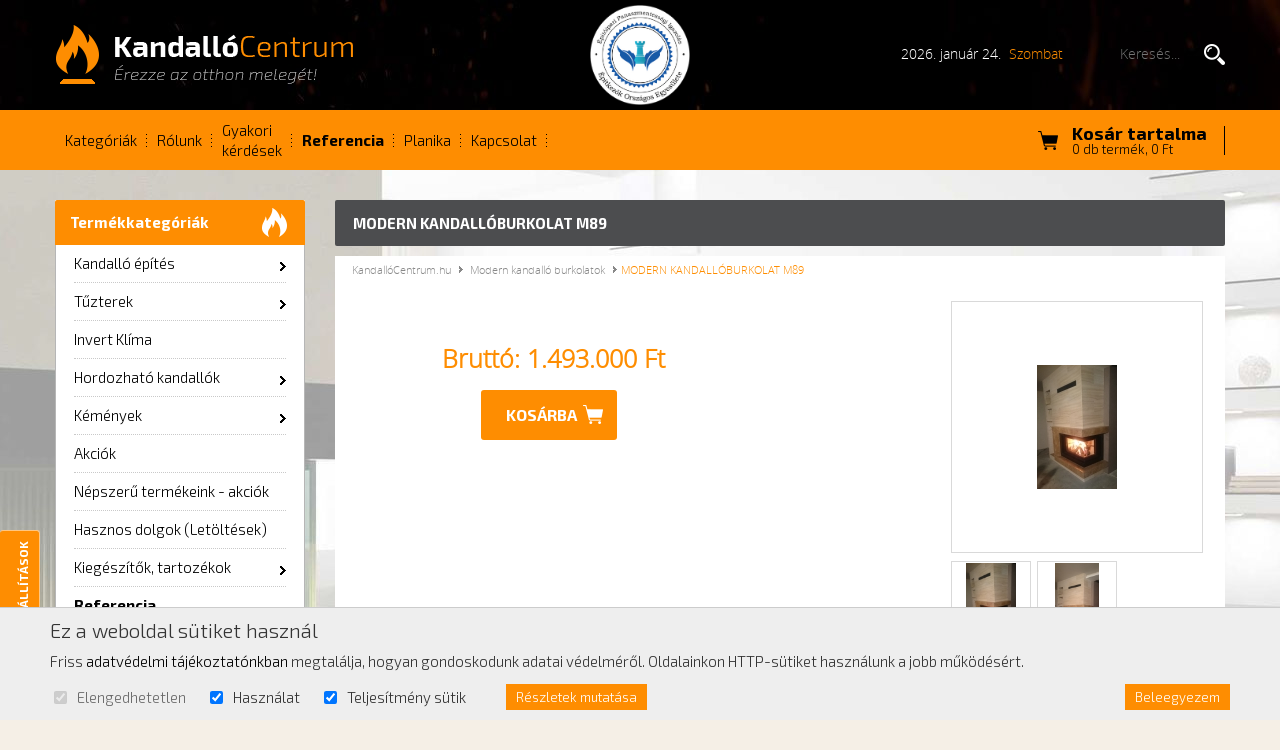

--- FILE ---
content_type: text/html; charset=utf-8
request_url: https://kandallocentrum.hu/MODERN-KANDALLOBURKOLAT-M89-termek-1678.html
body_size: 18911
content:
<!DOCTYPE HTML> <!--[if lt IE 7 ]> <html lang="hu" class="ie ie6 oldie"> <![endif]--> <!--[if IE 7 ]>    <html lang="hu" class="ie ie7 oldie"> <![endif]--> <!--[if IE 8 ]>    <html lang="hu" class="ie ie8 oldie"> <![endif]--> <!--[if (gte IE 9) ]>    <html lang="hu" class="ie"> <![endif]--> <!--[if !(IE) ]><!--> <html lang="hu"> <!--<![endif]--> <head> <meta http-equiv="Content-Type" content="text/html; charset=UTF-8" /> <meta http-equiv="X-UA-Compatible" content="IE=edge,chrome=1" /> <base href="https://kandallocentrum.hu/" /> <title>MODERN KANDALLÓBURKOLAT M89 :: Modern kandalló burkolatok | KandallóCentrum.hu</title> <meta name="description" content="MODERN KANDALLÓBURKOLAT M89 ▻▻ Válassza a minőségi termékeket és szolgáltatásokat a kandallótechnikában is!  ::: Kandalloelado.hu" /> <meta name="keywords" content="MODERN KANDALLÓBURKOLAT M89, Modern kandalló burkolatok, " /> <link rel="schema.dcterms" href="http://purl.org/dc/terms/"> <meta name="DC.coverage" content="Hungary" /> <meta name="DC.description" content="MODERN KANDALLÓBURKOLAT M89 ▻▻ Válassza a minőségi termékeket és szolgáltatásokat a kandallótechnikában is!  ::: Kandalloelado.hu" /> <meta name="DC.format" content="text/html" /> <meta name="DC.identifier" content="http://KandallóCentrum.hu" /> <meta name="DC.publisher" content="KandallóCentrum.hu" /> <meta name="DC.title" content="MODERN KANDALLÓBURKOLAT M89 :: Modern kandalló burkolatok | KandallóCentrum.hu" /> <meta name="DC.type" content="Text" /> <meta name="DC.language" content="hu"> <meta property="og:type" content="website" /> <meta property="og:title" content="MODERN KANDALLÓBURKOLAT M89 :: Modern kandalló burkolatok | KandallóCentrum.hu" /> <meta property="og:site_name" content="KandallóCentrum.hu" /> <meta property="og:url" content="https://kandallocentrum.hu/MODERN-KANDALLOBURKOLAT-M89-termek-1678.html" /> <meta property="og:image" content="https://kandallocentrum.hu/files/product_picture/1678/2016.01.03.16.08.35_1100_1.jpg" /> <meta property="og:description" content="MODERN KANDALLÓBURKOLAT M89 ▻▻ Válassza a minőségi termékeket és szolgáltatásokat a kandallótechnikában is!  ::: Kandalloelado.hu" /> <meta itemscope itemtype="http://schema.org/Website" /> <meta itemprop="name" content="MODERN KANDALLÓBURKOLAT M89 :: Modern kandalló burkolatok | KandallóCentrum.hu"> <meta itemprop="description" content="MODERN KANDALLÓBURKOLAT M89 ▻▻ Válassza a minőségi termékeket és szolgáltatásokat a kandallótechnikában is!  ::: Kandalloelado.hu"> <meta itemprop="image" content="https://kandallocentrum.hu/files/product_picture/1678/2016.01.03.16.08.35_1100_1.jpg"> <meta itemprop="url" content="https://kandallocentrum.hu/MODERN-KANDALLOBURKOLAT-M89-termek-1678.html" /> <meta name="generator" content="Sellvio"> <meta name="google-site-verification" content="ikAn-eAfzkNuZY1ng2fSfPkaeHb7Miu7YTW_UUAmVbU" /> <meta name="viewport" content="width=1170" /> <link rel="apple-touch-icon" sizes="57x57" href="images/favicon/apple-touch-icon-57x57.png"> <link rel="apple-touch-icon" sizes="60x60" href="images/favicon/apple-touch-icon-60x60.png"> <link rel="apple-touch-icon" sizes="72x72" href="images/favicon/apple-touch-icon-72x72.png"> <link rel="apple-touch-icon" sizes="76x76" href="images/favicon/apple-touch-icon-76x76.png"> <link rel="apple-touch-icon" sizes="114x114" href="images/favicon/apple-touch-icon-114x114.png"> <link rel="apple-touch-icon" sizes="120x120" href="images/favicon/apple-touch-icon-120x120.png"> <link rel="apple-touch-icon" sizes="144x144" href="images/favicon/apple-touch-icon-144x144.png"> <link rel="apple-touch-icon" sizes="152x152" href="images/favicon/apple-touch-icon-152x152.png"> <link rel="apple-touch-icon" sizes="180x180" href="images/favicon/apple-touch-icon-180x180.png"> <link rel="icon" type="image/png" href="images/favicon/favicon-32x32.png" sizes="32x32"> <link rel="icon" type="image/png" href="images/favicon/android-chrome-192x192.png" sizes="192x192"> <link rel="icon" type="image/png" href="images/favicon/favicon-96x96.png" sizes="96x96"> <link rel="icon" type="image/png" href="images/favicon/favicon-16x16.png" sizes="16x16"> <link rel="manifest" href="images/favicon/manifest.json"> <meta name="msapplication-TileColor" content="#603cba"> <meta name="msapplication-TileImage" content="images/favicon/mstile-144x144.png"> <meta name="theme-color" content="#ffffff"> <style type="text/css">
        html,body,div,span,applet,object,iframe,h1,h2,h3,h4,h5,h6,p,blockquote,pre,a,abbr,acronym,address,big,cite,code,del,dfn,em,font,img,ins,kbd,q,s,samp,small,strike,strong,sub,sup,tt,var,dl,dt,dd,ol,ul,li,fieldset,form,label,legend,table,caption,tbody,tfoot,thead,tr,th,td{margin:0;padding:0;border:0;outline:0;font-weight:inherit;font-style:inherit;font-size:100%;font-family:inherit;vertical-align:baseline}:focus{outline:0}body{line-height:1;color:black;background:white}ol,ul{list-style:none}table{border-collapse:separate;border-spacing:0}caption,th,td{text-align:left;font-weight:normal}blockquote:before,blockquote:after,q:before,q:after{content:""}blockquote,q{quotes:"" ""}b,strong{font-weight:bold}em{font-style:italic}.clear:before,.clear:after{content:"";display:table}.clear:after{clear:both}@font-face{font-family:"Exo2";src:url("./css/fonts/Exo2_0Light.eot");src:url("./css/fonts/Exo2_0Light.eot?#iefix") format("embedded-opentype"),url("./css/fonts/Exo2_0Light.woff2") format("woff2"),url("./css/fonts/Exo2_0Light.woff") format("woff"),url("./css/fonts/Exo2_0Light.ttf") format("truetype");font-weight:normal;font-style:normal}@font-face{font-family:"Exo2";src:url("./css/fonts/Exo2_0SemiBold.eot");src:url("./css/fonts/Exo2_0SemiBold.eot?#iefix") format("embedded-opentype"),url("./css/fonts/Exo2_0SemiBold.woff2") format("woff2"),url("./css/fonts/Exo2_0SemiBold.woff") format("woff"),url("./css/fonts/Exo2_0SemiBold.ttf") format("truetype");font-weight:600;font-style:normal}@font-face{font-family:"Exo2";src:url("./css/fonts/Exo2_0Bold.eot");src:url("./css/fonts/Exo2_0Bold.eot?#iefix") format("embedded-opentype"),url("./css/fonts/Exo2_0Bold.woff2") format("woff2"),url("./css/fonts/Exo2_0Bold.woff") format("woff"),url("./css/fonts/Exo2_0Bold.ttf") format("truetype");font-weight:bold;font-style:normal}@font-face{font-family:"OpenSans";src:url("./css/fonts/opensans-light-webfont.eot");src:url("./css/fonts/opensans-light-webfont.eot?#iefix") format("embedded-opentype"),url("./css/fonts/opensans-light-webfont.woff2") format("woff2"),url("./css/fonts/opensans-light-webfont.woff") format("woff"),url("./css/fonts/opensans-light-webfont.ttf") format("truetype");font-weight:normal;font-style:normal}*:focus{outline:none}a{color:#000}b,strong{font-weight:bold}em,i{font-style:italic}.inline-block,.button,.jconfirm-box-container .buttons .btn{display:inline-block !important;zoom:1;*display:inline !important;margin:0 auto}.center-block{display:block;margin-left:auto;margin-right:auto}.pull-right{float:right !important}.pull-left{float:left !important}.hide{display:none}.hide-imp{display:none !important}.show{display:block}.show-imp{display:block !important}.invisible{visibility:hidden}.hidden{display:none !important;visibility:hidden !important}.width-auto{width:auto !important}.pointer{cursor:pointer}input:-webkit-autofill{background-color:#fff !important;background-image:none !important;color:#000 !important}.text-left{text-align:left !important}.text-right{text-align:right !important}.text-center{text-align:center !important}.text-justify{text-align:justify !important}.text-lowercase{text-transform:lowercase !important}.text-uppercase{text-transform:uppercase !important}.text-capitalize{text-transform:capitalize !important}.clear:before,.clear:after{content:"";display:table}.clear:after{clear:both}.clear{zoom:1}.clearfix{clear:both}html{font-size:100%;line-height:1.5625em}body{background:url(./images/body_bg.jpg) no-repeat center top #f5efe6;min-width:1180px;position:relative;font-family:"Exo2",sans-serif;font-weight:300;font-size:0.9375em;line-height:1.66667em;-webkit-text-size-adjust:100%;-ms-text-size-adjust:100%;-webkit-font-smoothing:subpixel-antialiased;z-index:0;color:#000}input,textarea,select,button{font-family:"Exo2",sans-serif}.transition,.form .form-row .field,.pagination a,.plain-text a,.product-list .list-item .item-image:after,.product-list .list-item .item-name,.product-list .list-item .item-note,.product-datasheet .slick-slide,.product-datasheet .slick-slide img,.product-datasheet .slick-slide.slick-center img{-moz-transition:all 0.3s ease;-o-transition:all 0.3s ease;-webkit-transition:all 0.3s ease;transition:all 0.3s ease}.button,.jconfirm-box-container .buttons .btn{cursor:pointer;border:solid 1px #fff;text-transform:uppercase;color:#fff;font-size:15px;line-height:59px;padding:0 30px}.button.brown,.jconfirm-box-container .buttons .brown.btn{background-color:#000}.button:hover,.jconfirm-box-container .buttons .btn:hover{color:#4c4d4f;border:solid 1px #4c4d4f}.button.more,.jconfirm-box-container .buttons .more.btn{margin-top:20px}.mb-0{margin-bottom:0px !important}.mb-5{margin-bottom:5px !important}.mb-10{margin-bottom:10px !important}.mb-15{margin-bottom:15px !important}.mb-20{margin-bottom:20px !important}.mb-25{margin-bottom:25px !important}.mb-30{margin-bottom:30px !important}.mb-35{margin-bottom:35px !important}.mb-40{margin-bottom:40px !important}.mb-45{margin-bottom:45px !important}.mb-50{margin-bottom:50px !important}.mb-55{margin-bottom:55px !important}.mb-60{margin-bottom:60px !important}.mb-65{margin-bottom:65px !important}.mb-70{margin-bottom:70px !important}.mb-75{margin-bottom:75px !important}.mb-80{margin-bottom:80px !important}.mb-85{margin-bottom:85px !important}.mb-90{margin-bottom:90px !important}.mb-95{margin-bottom:95px !important}.mb-100{margin-bottom:100px !important}.mt-0{margin-top:0px !important}.mt-5{margin-top:5px !important}.mt-10{margin-top:10px !important}.mt-15{margin-top:15px !important}.mt-20{margin-top:20px !important}.mt-25{margin-top:25px !important}.mt-30{margin-top:30px !important}.mt-35{margin-top:35px !important}.mt-40{margin-top:40px !important}.mt-45{margin-top:45px !important}.mt-50{margin-top:50px !important}.mt-55{margin-top:55px !important}.mt-60{margin-top:60px !important}.mt-65{margin-top:65px !important}.mt-70{margin-top:70px !important}.mt-75{margin-top:75px !important}.mt-80{margin-top:80px !important}.mt-85{margin-top:85px !important}.mt-90{margin-top:90px !important}.mt-95{margin-top:95px !important}.mt-100{margin-top:100px !important}.ml-0{margin-left:0px !important}.ml-5{margin-left:5px !important}.ml-10{margin-left:10px !important}.ml-15{margin-left:15px !important}.ml-20{margin-left:20px !important}.ml-25{margin-left:25px !important}.ml-30{margin-left:30px !important}.ml-35{margin-left:35px !important}.ml-40{margin-left:40px !important}.ml-45{margin-left:45px !important}.ml-50{margin-left:50px !important}.ml-55{margin-left:55px !important}.ml-60{margin-left:60px !important}.ml-65{margin-left:65px !important}.ml-70{margin-left:70px !important}.ml-75{margin-left:75px !important}.ml-80{margin-left:80px !important}.ml-85{margin-left:85px !important}.ml-90{margin-left:90px !important}.ml-95{margin-left:95px !important}.ml-100{margin-left:100px !important}.mr-0{margin-right:0px !important}.mr-5{margin-right:5px !important}.mr-10{margin-right:10px !important}.mr-15{margin-right:15px !important}.mr-20{margin-right:20px !important}.mr-25{margin-right:25px !important}.mr-30{margin-right:30px !important}.mr-35{margin-right:35px !important}.mr-40{margin-right:40px !important}.mr-45{margin-right:45px !important}.mr-50{margin-right:50px !important}.mr-55{margin-right:55px !important}.mr-60{margin-right:60px !important}.mr-65{margin-right:65px !important}.mr-70{margin-right:70px !important}.mr-75{margin-right:75px !important}.mr-80{margin-right:80px !important}.mr-85{margin-right:85px !important}.mr-90{margin-right:90px !important}.mr-95{margin-right:95px !important}.mr-100{margin-right:100px !important}.pb-0{padding-bottom:0px !important}.pb-5{padding-bottom:5px !important}.pb-10{padding-bottom:10px !important}.pb-15{padding-bottom:15px !important}.pb-20{padding-bottom:20px !important}.pb-25{padding-bottom:25px !important}.pb-30{padding-bottom:30px !important}.pb-35{padding-bottom:35px !important}.pb-40{padding-bottom:40px !important}.pb-45{padding-bottom:45px !important}.pb-50{padding-bottom:50px !important}.pb-55{padding-bottom:55px !important}.pb-60{padding-bottom:60px !important}.pb-65{padding-bottom:65px !important}.pb-70{padding-bottom:70px !important}.pb-75{padding-bottom:75px !important}.pb-80{padding-bottom:80px !important}.pb-85{padding-bottom:85px !important}.pb-90{padding-bottom:90px !important}.pb-95{padding-bottom:95px !important}.pb-100{padding-bottom:100px !important}.pt-0{padding-top:0px !important}.pt-5{padding-top:5px !important}.pt-10{padding-top:10px !important}.pt-15{padding-top:15px !important}.pt-20{padding-top:20px !important}.pt-25{padding-top:25px !important}.pt-30{padding-top:30px !important}.pt-35{padding-top:35px !important}.pt-40{padding-top:40px !important}.pt-45{padding-top:45px !important}.pt-50{padding-top:50px !important}.pt-55{padding-top:55px !important}.pt-60{padding-top:60px !important}.pt-65{padding-top:65px !important}.pt-70{padding-top:70px !important}.pt-75{padding-top:75px !important}.pt-80{padding-top:80px !important}.pt-85{padding-top:85px !important}.pt-90{padding-top:90px !important}.pt-95{padding-top:95px !important}.pt-100{padding-top:100px !important}.pl-0{padding-left:0px !important}.pl-5{padding-left:5px !important}.pl-10{padding-left:10px !important}.pl-15{padding-left:15px !important}.pl-20{padding-left:20px !important}.pl-25{padding-left:25px !important}.pl-30{padding-left:30px !important}.pl-35{padding-left:35px !important}.pl-40{padding-left:40px !important}.pl-45{padding-left:45px !important}.pl-50{padding-left:50px !important}.pl-55{padding-left:55px !important}.pl-60{padding-left:60px !important}.pl-65{padding-left:65px !important}.pl-70{padding-left:70px !important}.pl-75{padding-left:75px !important}.pl-80{padding-left:80px !important}.pl-85{padding-left:85px !important}.pl-90{padding-left:90px !important}.pl-95{padding-left:95px !important}.pl-100{padding-left:100px !important}.pr-0{padding-right:0px !important}.pr-5{padding-right:5px !important}.pr-10{padding-right:10px !important}.pr-15{padding-right:15px !important}.pr-20{padding-right:20px !important}.pr-25{padding-right:25px !important}.pr-30{padding-right:30px !important}.pr-35{padding-right:35px !important}.pr-40{padding-right:40px !important}.pr-45{padding-right:45px !important}.pr-50{padding-right:50px !important}.pr-55{padding-right:55px !important}.pr-60{padding-right:60px !important}.pr-65{padding-right:65px !important}.pr-70{padding-right:70px !important}.pr-75{padding-right:75px !important}.pr-80{padding-right:80px !important}.pr-85{padding-right:85px !important}.pr-90{padding-right:90px !important}.pr-95{padding-right:95px !important}.pr-100{padding-right:100px !important}.form{margin:0 auto;width:100%}.form .form-row{margin-bottom:10px}.form .form-row label{color:#000;display:block;font-size:14px;margin-bottom:4px}.form .form-row .field{border:1px solid #000;color:#000;float:left;font-size:14px;padding:0 12px;width:100%;height:36px}.form .form-row .field:-moz-placeholder{color:#000}.form .form-row .field::-moz-placeholder{color:#000}.form .form-row .field:-ms-input-placeholder{color:#000}.form .form-row .field::-webkit-input-placeholder{color:#000}.form .form-row .field:focus{border:1px solid #fe8d01;box-shadow:none;outline:0}.form .form-row .field.error{border:1px solid #4c4d4f}.form .form-row select.field{font-size:12px;padding:0 6px}.form .form-row textarea.field{height:104px;padding:12px 12px}.form .form-row input[type=radio],.form .form-row input[type=checkbox]{vertical-align:middle}.form .form-row.submit-row{margin-top:6px;text-align:center}.pagination{float:right}.pagination a{background-color:#fe8d01;border:1px solid #fe8d01;color:#000;display:inline-block;font-size:16px;line-height:18px;padding:6px 8px;position:relative;text-align:center}.pagination a:hover,.pagination a.selected{background-color:#000;border:solid 1px #000;color:#fff}.sys-msg{background-color:#423333;background-color:rgba(255,255,255,0.2);background-position:13px center;background-repeat:no-repeat;padding:10px;margin:2px 0 15px 0;color:#fff;font-size:13px;-moz-border-radius:4px;-webkit-border-radius:4px;border-radius:4px;position:relative}.sys-msg.nobg{background-color:transparent}.sys-msg a{color:#fff}.sys-msg.info{border:solid 1px #1b8ad0;background-color:#2fa9f6}.sys-msg.error{border:solid 1px #dd3519;background-color:#f64b2f}.sys-msg.warning{border:solid 1px #eab525;background-color:#f6ca2f;color:#333}.sys-msg.success{border:solid 1px #689d1b;background-color:#7eb62e}.sys-msg p{margin:0 0 5px 0}.sys-msg p:last-child{margin-bottom:0}.sys-msg p.last{margin-bottom:0}.sys-msg ul{margin:0 0 5px 0}.sys-msg ul:last-child{margin-bottom:0}.sys-msg ul.last{margin-bottom:0}.sys-msg li{padding-bottom:4px;margin-left:20px}.sys-msg ul li{list-style:outside square}.sys-msg ol li{list-style:outside decimal}.sys-msg a{text-decoration:underline}.back-to-top{background:#4c4d4f url("../images/icon_up.png") center center no-repeat;border:1px solid #000;-moz-border-radius:50%;-webkit-border-radius:50%;border-radius:50%;display:none;position:fixed;right:10px;bottom:10px;width:50px;height:50px}.cart-badge{background:#4c4d4f url("../images/icon_cart.png") center center no-repeat;border:1px solid #000;-moz-border-radius:50%;-webkit-border-radius:50%;border-radius:50%;position:fixed;right:10px;bottom:80px;width:50px;height:50px}.cart-badge span{background-color:#000;-moz-border-radius:50%;-webkit-border-radius:50%;border-radius:50%;color:#4c4d4f;font-size:14px;line-height:20px;position:absolute;top:-3px;left:-3px;text-align:center;width:20px;height:20px}.nl-badge{background:#4c4d4f url("../images/icon_mail.png") center center no-repeat;border:1px solid #000;-moz-border-radius:50%;-webkit-border-radius:50%;border-radius:50%;position:fixed;right:10px;bottom:150px;width:50px;height:50px}.jconfirm-box-container{background:#fff;margin:0 auto;position:relative;width:640px}.jconfirm-box-container.wide{width:800px}.jconfirm-box-container.narrow{width:400px}.jconfirm-box-container .closeIcon{top:6px !important;right:6px !important;z-index:99999999}.jconfirm-box-container .glyphicon-remove{background:url(./images/icon_close.png) no-repeat center center #fff;display:block;width:20px;height:20px;z-index:10}.jconfirm-box-container .title{color:#000;margin:0}.jconfirm-box-container .content{color:#000;font-size:14px;margin:0;width:100%}.jconfirm-box-container .content .section-title{padding-bottom:20px}.jconfirm-box-container .content .section-title .highlighted,.jconfirm-box-container .content .section-title .subtitle{color:#000;display:block;padding:0;text-align:left}.jconfirm-box-container .content .section-title .highlighted a,.jconfirm-box-container .content .section-title .subtitle a{color:#000}.jconfirm-box-container .content .section-title .highlighted{font-weight:bold}.jconfirm-box-container .content .section-title .highlighted:before,.jconfirm-box-container .content .section-title .highlighted:after{border-top:1px solid #000}.jconfirm-box-container .content a{color:#4c4d4f}.jconfirm-box-container .content a:hover{color:#000}.jconfirm-box-container .content .col-2,.jconfirm-box-container .content .col-3,.jconfirm-box-container .content .col-4,.jconfirm-box-container .content .col-5{float:left;padding-right:20px}.jconfirm-box-container .content .col-2.right,.jconfirm-box-container .content .col-3.right,.jconfirm-box-container .content .col-4.right,.jconfirm-box-container .content .col-5.right{padding-left:20px;padding-right:0}.jconfirm-box-container .content .col-2{width:50%}.jconfirm-box-container .content .col-3{width:33.3333%}.jconfirm-box-container .content .col-4{width:25%}.jconfirm-box-container .content .col-5{width:20%}.jconfirm-box-container .buttons{padding-bottom:20px}.jconfirm-box-container .buttons .btn{background-color:#fe8d01;color:#fff;display:inline-block;height:28px;line-height:28px;margin:0 3px;padding:0 20px}.jconfirm-box-container img{display:none}.jconfirm-box-container img.loaded{display:inline-block}.slick-slider{position:relative;display:block;box-sizing:border-box;-moz-box-sizing:border-box;-webkit-touch-callout:none;-webkit-user-select:none;-khtml-user-select:none;-moz-user-select:none;-ms-user-select:none;user-select:none;-ms-touch-action:pan-y;touch-action:pan-y;-webkit-tap-highlight-color:transparent}.slick-list{position:relative;overflow:hidden;display:block;margin:0;padding:0}.slick-list:focus{outline:none}.slick-list.dragging{cursor:pointer;cursor:hand}.slick-slider .slick-track,.slick-slider .slick-list{-webkit-transform:translate3d(0, 0, 0);-moz-transform:translate3d(0, 0, 0);-ms-transform:translate3d(0, 0, 0);-o-transform:translate3d(0, 0, 0);transform:translate3d(0, 0, 0)}.slick-track{position:relative;left:0;top:0;display:block}.slick-track:before,.slick-track:after{content:"";display:table}.slick-track:after{clear:both}.slick-loading .slick-track{visibility:hidden}.slick-slide{float:left;height:100%;min-height:1px;display:none}[dir="rtl"] .slick-slide{float:right}.slick-slide img{display:block}.slick-slide.slick-loading img{display:none}.slick-slide.dragging img{pointer-events:none}.slick-initialized .slick-slide{display:block}.slick-loading .slick-slide{visibility:hidden}.slick-vertical .slick-slide{display:block;height:auto;border:1px solid transparent}.slick-arrow.slick-hidden{display:none}#colorbox,#cboxOverlay,#cboxWrapper{position:absolute;top:0;left:0;z-index:9999;overflow:hidden}#cboxOverlay{position:fixed;width:100%;height:100%}#cboxMiddleLeft,#cboxBottomLeft{clear:left}#cboxContent{position:relative}#cboxLoadedContent{overflow:auto;-webkit-overflow-scrolling:touch}#cboxTitle{margin:0;display:none !important}#cboxLoadingOverlay,#cboxLoadingGraphic{position:absolute;top:0;left:0;width:100%;height:100%}#cboxPrevious,#cboxNext,#cboxClose,#cboxSlideshow{cursor:pointer}.cboxPhoto{float:left;margin:auto;border:0;display:block;max-width:none;-ms-interpolation-mode:bicubic}.cboxIframe{width:100%;height:100%;display:block;border:0}#colorbox,#cboxContent,#cboxLoadedContent{box-sizing:content-box;-moz-box-sizing:content-box;-webkit-box-sizing:content-box}#cboxOverlay{background:#555;background:rgba(0,0,0,0.7)}#colorbox{outline:0}#cboxTopLeft{width:21px;height:21px;background:url(./images/colorbox/controls.png) no-repeat -101px 0 }#cboxTopRight{width:21px;height:21px;background:url(./images/colorbox/controls.png) no-repeat -130px 0 }#cboxBottomLeft{width:21px;height:21px;background:url(./images/colorbox/controls.png) no-repeat -101px -29px }#cboxBottomRight{width:21px;height:21px;background:url(./images/colorbox/controls.png) no-repeat -130px -29px }#cboxMiddleLeft{width:21px;background:url(./images/colorbox/controls.png) repeat-y left top }#cboxMiddleRight{width:21px;background:url(./images/colorbox/controls.png) repeat-y right top }#cboxTopCenter{height:21px;background:url(./images/colorbox/border.png) repeat-x 0 0 }#cboxBottomCenter{height:21px;background:url(./images/colorbox/border.png) repeat-x 0 -29px }#cboxContent{background:#fff}.cboxIframe{background:#fff}#cboxError{padding:50px;border:1px solid #ccc}#cboxLoadedContent{margin-bottom:28px}#cboxTitle{position:absolute;bottom:4px;left:0;text-align:center;width:100%;color:#949494}#cboxCurrent{position:absolute;bottom:4px;left:10px;color:#949494;font-size:14px}#cboxLoadingOverlay{background:url(./images/colorbox/loading_background.png) no-repeat center center }#cboxLoadingGraphic{background:url(./images/colorbox/loading.gif) no-repeat center center }#cboxPrevious,#cboxNext,#cboxSlideshow,#cboxClose{border:0;padding:0;margin:0;overflow:visible;width:auto;background:none}#cboxPrevious:active,#cboxNext:active,#cboxSlideshow:active,#cboxClose:active{outline:0}#cboxSlideshow{position:absolute;bottom:4px;right:30px;color:#0092ef}#cboxPrevious{position:absolute;top:50%;left:-7px;background:url(./images/colorbox/nav_controls.png) no-repeat 0 0 ;margin-top:-25px;width:30px;height:50px;text-indent:-9999px}#cboxNext{position:absolute;top:50%;right:-7px;background:url(./images/colorbox/nav_controls.png) no-repeat -30px 0 ;margin-top:-25px;width:30px;height:50px;text-indent:-9999px}#cboxClose{position:absolute;bottom:0;right:0;background:url(./images/colorbox/controls.png) no-repeat -25px 0 ;width:25px;height:25px;text-indent:-9999px}#cboxClose:hover{background-position:-25px -25px}@keyframes jconfirm-rotate{from{transform:rotate(0deg)}to{transform:rotate(360deg)}}.jconfirm{position:fixed;top:0;left:0;right:0;bottom:0;z-index:99999999;font-family:inherit;overflow:hidden}.jconfirm .jconfirm-bg{position:fixed;top:0;left:0;right:0;bottom:0;opacity:0;transition:all .4s}.jconfirm .jconfirm-bg.seen{opacity:1}.jconfirm .jconfirm-scrollpane{position:fixed;top:0;left:0;right:0;bottom:0;overflow-y:auto}.jconfirm .jconfirm-box{border-radius:4px;position:relative}.jconfirm .jconfirm-box .closeIcon{height:20px;width:20px;position:absolute;top:12px;right:12px;cursor:pointer;opacity:.6;text-align:center;display:none}.jconfirm .jconfirm-box .closeIcon:hover{opacity:1}.jconfirm .jconfirm-box .title{font-size:24px;font-weight:bold;font-family:inherit;padding:10px 15px 5px}.jconfirm .jconfirm-box .content{padding-top:10px;padding:10px 15px 10px}.jconfirm .jconfirm-box .content:empty{height:40px;position:relative;opacity:0.6}.jconfirm .jconfirm-box .content:empty:before{content:'';height:20px;width:20px;border:solid 2px #aaa;position:absolute;left:50%;margin-left:-45px;border-radius:20%;animation:jconfirm-rotate 1s infinite}.jconfirm .jconfirm-box .content:empty:after{content:'loading..';position:absolute;left:50%;margin-left:-15px}.jconfirm .jconfirm-box .buttons{padding:10px 15px}.jconfirm .jconfirm-box .buttons button+button{margin-left:5px}.jconfirm .jquery-clear{clear:both}.jconfirm.white .jconfirm-bg{background-color:rgba(0,0,0,0.8)}.jconfirm.white .jconfirm-box{box-shadow:0 2px 6px rgba(0,0,0,0.2)}.jconfirm.white .jconfirm-box .buttons{clear:both;text-align:center}.jconfirm .jconfirm-box.hilight{box-shadow:0 0 20px red}.jconfirm{perspective:400px}.jconfirm .jconfirm-box{opacity:1;transition-property:transform, opacity, box-shadow}.jconfirm .jconfirm-box.anim-top,.jconfirm .jconfirm-box.anim-left,.jconfirm .jconfirm-box.anim-right,.jconfirm .jconfirm-box.anim-bottom,.jconfirm .jconfirm-box.anim-opacity,.jconfirm .jconfirm-box.anim-zoom,.jconfirm .jconfirm-box.anim-scale,.jconfirm .jconfirm-box.anim-none,.jconfirm .jconfirm-box.anim-rotate,.jconfirm .jconfirm-box.anim-rotatex,.jconfirm .jconfirm-box.anim-rotatey,.jconfirm .jconfirm-box.anim-scaley,.jconfirm .jconfirm-box.anim-scalex{opacity:0}.jconfirm .jconfirm-box.anim-rotate{transform:rotate(90deg)}.jconfirm .jconfirm-box.anim-rotatex{transform:rotateX(90deg);transform-origin:center}.jconfirm .jconfirm-box.anim-rotatey{transform:rotatey(90deg);transform-origin:center}.jconfirm .jconfirm-box.anim-scaley{transform:scaley(1.5);transform-origin:center}.jconfirm .jconfirm-box.anim-scalex{transform:scalex(1.5);transform-origin:center}.jconfirm .jconfirm-box.anim-top{transform:translate(0px, -100px)}.jconfirm .jconfirm-box.anim-left{transform:translate(-100px, 0px)}.jconfirm .jconfirm-box.anim-right{transform:translate(100px, 0px)}.jconfirm .jconfirm-box.anim-bottom{transform:translate(0px, 100px)}.jconfirm .jconfirm-box.anim-zoom{transform:scale(1.2)}.jconfirm .jconfirm-box.anim-scale{transform:scale(0.8)}.jconfirm .jconfirm-box.anim-none{display:none}.jconfirm.supervan .jconfirm-bg{background-color:rgba(54,70,93,0.95)}.jconfirm.supervan .jconfirm-box{background-color:transparent}.jconfirm.supervan .jconfirm-box div.closeIcon{color:white}.jconfirm.supervan .jconfirm-box div.title{text-align:center;color:white;font-size:28px;font-weight:normal}.jconfirm.supervan .jconfirm-box div.content{text-align:center;color:white}.jconfirm.supervan .jconfirm-box .buttons{text-align:center}.jconfirm.supervan .jconfirm-box .buttons button{font-size:16px;border-radius:2px;background:#303f53;text-shadow:none;border:none;color:white;width:25%;padding:10px}.plain-text{color:#000;font-size:0.9375em;line-height:1.66667em}.plain-text>*{margin-bottom:14px}.plain-text .lead{font-weight:bold}.plain-text p,.plain-text div{text-align:justify}.plain-text ol{list-style:outside decimal;margin-left:22px}.plain-text ul{list-style:outside circle;margin-left:22px}.plain-text li{padding-bottom:2px}.plain-text dl{margin-left:22px}.plain-text dt{font-weight:bold}.plain-text pre,.plain-text code,.plain-text address{font-family:Georgia, "Times New Roman", Times, serif}.plain-text blockquote{background-color:#1a1a1a;border:none;border-left:4px solid #000;color:#fff;padding:10px}.plain-text table{border-collapse:collapse;border:1px solid #eaeaea;width:100%}.plain-text table.no-border{border:none}.plain-text table.no-border td{background:none;border:none}.plain-text caption{font-weight:bold}.plain-text th,.plain-text td{padding:5px}.plain-text th{background-color:#000;color:#fff;font-weight:bold}.plain-text td{background-color:#fff;border-top:1px solid #eaeaea;border-bottom:1px solid #eaeaea}.plain-text .even td{background-color:#f5ebe5}.plain-text a{color:#000}.plain-text a:hover{color:#000;text-decoration:underline}.plain-text sub,.plain-text sup{font-size:75%;line-height:0;position:relative;vertical-align:baseline}.plain-text sup{top:-0.5em}.plain-text sub{bottom:-0.25em}.plain-text h1,.plain-text h2,.plain-text h3,.plain-text h4,.plain-text h5,.plain-text h6{font-weight:bold}.plain-text h1{font-size:1.375em;line-height:2.27273em}.plain-text h2{font-size:1.25em;line-height:1.25em}.plain-text h3{font-size:1.125em;line-height:1.38889em}.plain-text h4{font-size:1em;line-height:1.5625em}.plain-text h5{font-size:1em;line-height:1.5625em;font-style:italic}.plain-text h6{font-size:12px}.plain-text img{margin:5px;max-width:98%;padding:4px;vertical-align:middle}.plain-text img.no-border{padding:0;border:none}.plain-text img[style*="float:left"],.plain-text img[style*="float: left"]{margin-right:20px;margin-bottom:10px}.plain-text img[style*="float:right"],.plain-text img[style*="float: right"]{margin-left:20px;margin-bottom:10px}.plain-text *.last{padding-bottom:0;margin-bottom:0}.hidden{display:none !important}.transform{text-transform:uppercase}.transitionShort{-moz-transition:all 0.2s cubic-bezier(0.25, 0.25, 0.015, 0.985);-o-transition:all 0.2s cubic-bezier(0.25, 0.25, 0.015, 0.985);-webkit-transition:all 0.2s cubic-bezier(0.25, 0.25, 0.015, 0.985);transition:all 0.2s cubic-bezier(0.25, 0.25, 0.015, 0.985)}.transitionCat{-moz-transition:all 1s ease;-o-transition:all 1s ease;-webkit-transition:all 1s ease;transition:all 1s ease}a{text-decoration:none}.t-indent,.carousel-wrapper .slick-arrow,.product-datasheet .slick-next,.product-datasheet .slick-prev{text-align:left;text-indent:-9999px}.o-hidden{overflow:hidden}.o-visible{overflow:visible}.f-left{float:left !important}.f-right{float:right !important}.a-left{text-align:left}.a-right{text-align:right}.a-justify{text-align:justify}.a-center{text-align:center}.c-left{clear:left}.c-right{clear:right}.c-both{clear:both}.highlight{color:#fe8d01}.page-inner{width:1170px;margin:auto;position:relative}.content-wrapper{padding-top:200px}.btn-back-to-top{display:none;margin-left:605px;padding:0 !important;position:relative;padding-left:45px;position:fixed;bottom:20px;left:50%;z-index:2;background:url(./images/icon_to_top.png) repeat-x center center ;width:35px;height:35px}.btn-back-to-top.stickied{position:absolute;bottom:30px}.content-col{float:right;width:890px}.sidebar-col{float:left;width:250px}.header-section{position:fixed;top:0;left:0;width:100%;z-index:5}select{box-sizing:content-box}.header-wrapper{background:url(./images/header_bg.jpg) repeat-x center top ;height:110px;position:relative;z-index:5}.header-wrapper .logo{float:left;margin-top:24px;display:block}.header-wrapper .logo img{display:block}.header-wrapper .header-right{font-family:'OpenSans', sans-serif;font-size:14px;color:#fff;padding-top:41px}.header-wrapper .header-right .date{margin-right:55px;float:left}.header-wrapper .header-right .header-login{margin-right:55px;float:left;text-align:center;margin-top:-20px}.header-wrapper .header-right .header-login a{color:#fe8d01;line-height:30px;display:block;font-family:'Exo2', sans-serif;font-size:20px}.header-wrapper .header-right .search{float:left}.header-wrapper .header-right .search input[type=text]{font-family:'OpenSans', sans-serif;font-size:14px;color:#fff;border:none;width:77px;height:22px;background:none}.header-wrapper .header-right .search input[type=submit]{background:url(./images/icon_search.png) no-repeat center center ;width:22px;height:22px;cursor:pointer;border:none;text-indent:-9999px}.navigation-wrapper{background:#fe8d01;height:60px;z-index:5}.navigation-wrapper .navigation{height:60px;line-height:60px}.navigation-wrapper .navigation>ul{display:block}.navigation-wrapper .navigation>ul>li{display:block;float:left;padding:0 14px;background:url([data-uri]) no-repeat right center;position:relative}.navigation-wrapper .navigation>ul>li:last-child{background:none;padding-right:0}.navigation-wrapper .navigation>ul>li.multiline>a{line-height:20px;height:50px;margin-top:10px}.navigation-wrapper .navigation>ul>li>a{display:block;color:#000;font-weight:300;font-size:15px;position:relative;float:left;height:60px;line-height:60px}.navigation-wrapper .navigation>ul>li>a:after{width:0;height:0;border-style:solid;border-width:10px 9.5px 0 9.5px;border-color:#000 transparent transparent transparent;filter:progid:DXImageTransform.Microsoft.Alpha(Opacity=0);opacity:0;content:"";position:absolute;top:100%;left:50%;margin-left:-9.5px;z-index:7}.navigation-wrapper .navigation>ul>li.icon-home a{width:19px;text-indent:-9999px;background:url(./images/icon_home.png) no-repeat center center }.navigation-wrapper .navigation>ul>li .cart-widget{display:block;position:relative}.navigation-wrapper .navigation>ul>li .cart-widget .cart-widget-button{display:block;height:46px;background:url(./images/icon_cart_widget.png) no-repeat 0 20px ;line-height:17px;padding:14px 18px 0 34px;position:relative}.navigation-wrapper .navigation>ul>li .cart-widget .cart-widget-button:before{content:"";background:url([data-uri]) no-repeat center center;position:absolute;right:0;top:0;height:60px;width:1px}.navigation-wrapper .navigation>ul>li .cart-widget .cart-widget-button .title,.navigation-wrapper .navigation>ul>li .cart-widget .cart-widget-button .cart-summary{display:block}.navigation-wrapper .navigation>ul>li .cart-widget .cart-widget-button .title{font-weight:bold;font-size:18px}.navigation-wrapper .navigation>ul>li .cart-widget .cart-widget-button .cart-summary{font-weight:normal;font-size:13px}.navigation-wrapper .navigation>ul>li .subnav{display:none;position:absolute;top:100%;left:0;min-width:190px;background:#fe8d01;z-index:5}.navigation-wrapper .navigation>ul>li .subnav ul li{display:block;padding:10px;line-height:1.3em}.navigation-wrapper .navigation>ul>li .subnav ul li a{display:block;color:#000}.navigation-wrapper .navigation>ul>li .subnav ul li:hover,.navigation-wrapper .navigation>ul>li .subnav ul li.selected{background:#000}.navigation-wrapper .navigation>ul>li .subnav ul li:hover a,.navigation-wrapper .navigation>ul>li .subnav ul li.selected a{color:#fff}.navigation-wrapper .navigation>ul>li:hover .subnav{display:block}.navigation-wrapper .navigation>ul>li.selected,.navigation-wrapper .navigation>ul>li:hover{background:#000}.navigation-wrapper .navigation>ul>li.selected>a,.navigation-wrapper .navigation>ul>li:hover>a{color:#fff}.navigation-wrapper .navigation>ul>li.selected>a:after,.navigation-wrapper .navigation>ul>li:hover>a:after{filter:progid:DXImageTransform.Microsoft.Alpha(enabled=false);opacity:1}.navigation-wrapper .navigation>ul>li.selected.icon-home a,.navigation-wrapper .navigation>ul>li:hover.icon-home a{background:url(./images/icon_home_active.png) no-repeat center center }.navigation-wrapper .navigation>ul>li.selected .cart-widget .cart-widget-button,.navigation-wrapper .navigation>ul>li:hover .cart-widget .cart-widget-button{color:#fff;background:url(./images/icon_cart_widget_hover.png) no-repeat 0 20px }.shrinked-header .header-wrapper{height:74px}.shrinked-header .header-wrapper .logo{margin-top:5px}.shrinked-header .header-wrapper .header-right{padding-top:22px}.shrinked-header .navigation-wrapper{height:40px}.shrinked-header .navigation-wrapper .navigation{height:40px;line-height:40px}.shrinked-header .navigation-wrapper .navigation>ul>li.multiline>a{line-height:20px}.shrinked-header .navigation-wrapper .navigation>ul>li>a{height:40px;line-height:40px;margin-top:0}.shrinked-header .navigation-wrapper .navigation>ul>li .cart-widget .cart-widget-button{height:36px;background:url(./images/icon_cart_widget.png) no-repeat 0 8px ;padding:4px 18px 0 34px}.shrinked-header .navigation-wrapper .navigation>ul>li .cart-widget .cart-widget-button:before{height:40px}.shrinked-header .navigation-wrapper .navigation>ul>li .cart-widget .cart-widget-button:hover{background:url(./images/icon_cart_widget_hover.png) no-repeat 0 8px }.footer-wrapper{border-top:5px solid #fe8d01;background:url(./images/footer_bg.jpg) repeat-x center center }.footer-wrapper .footer-top{padding:15px 0 30px 0;color:#fff;font-size:14px}.footer-wrapper .footer-top a{color:#fff}.footer-wrapper .footer-top a:hover,.footer-wrapper .footer-top a.highlight{color:#fe8d01}.footer-wrapper .footer-top .selected a{color:#fe8d01}.footer-wrapper .footer-top .col{text-align:center}.footer-wrapper .footer-top .col:first-child{text-align:left}.footer-wrapper .footer-top .col:last-child{text-align:right}.footer-wrapper .footer-top p{font-size:12px;line-height:25px}.footer-wrapper .footer-top header{color:#fff;font-size:17px;font-weight:bold;border-bottom:dotted 1px #818181;line-height:50px;margin-bottom:15px;text-transform:uppercase}.footer-wrapper .footer-top header>*:before{width:14px;height:14px;display:inline-block;text-indent:-9999px;content:"";margin-right:14px}.footer-wrapper .footer-top header.icon-contact>*:before{background:url(./images/icon_contact.png) no-repeat center center }.footer-wrapper .footer-top header.icon-mainmenu>*:before{background:url(./images/icon_menu.png) no-repeat center center }.footer-wrapper .footer-top header.icon-discounted>*:before{background:url(./images/icon_discounted.png) no-repeat center center }.footer-wrapper .footer-top header.icon-top>*:before{background:url(./images/icon_top5.png) no-repeat center center }.footer-wrapper .footer-bottom{background:#fe8d01;padding:10px 0;font-size:12px;color:#ffffff;font-weight:normal;line-height:32px}.footer-wrapper .footer-bottom .f-left{min-width:70%}.footer-wrapper .footer-bottom a{color:#ffffff}.footer-wrapper .footer-bottom a:hover{color:#fff}.footer-wrapper .footer-bottom a img{vertical-align:middle;padding-left:10px}.footer-wrapper .footer-bottom p{display:inline-block;padding-left:20px}.footer-wrapper .footer-bottom .footer-logo img{vertical-align:top}.col-4 .col{width:23.07692%;margin-left:1.28205%;margin-right:1.28205%;float:left}.col-4 .col:nth-child(4n+1){margin-left:0;clear:left}.col-4 .col:nth-child(4n){margin-right:0}.col-3 .col{width:32.20339%;margin-left:0.84746%;margin-right:0.84746%;float:left}.col-3 .col:nth-child(3n+1){margin-left:0;clear:left}.col-3 .col:nth-child(3n){margin-right:0}.price{font-size:19px;display:block}.price .old-price-wrapper{font-size:13px;display:block}.sidebar-col>*{margin-bottom:30px}.sidebar-col .box{background:#fff}.sidebar-col .box .box-header{padding:10px 48px 10px 15px;line-height:25px;color:#fff;font-size:15px;background:url(./images/sidebar_box_icon.png) no-repeat right center #4c4d4f;font-weight:bold;-moz-border-radius:2px 2px 0 0;-webkit-border-radius:2px;border-radius:2px 2px 0 0}.sidebar-col .box .box-header.orange{background:url(./images/sidebar_box_icon.png) no-repeat right center #fe8d01}.sidebar-col .box .box-body{border:solid 1px #b6b6b6;border-top:none;-moz-border-radius:0 0 2px 2px;-webkit-border-radius:0;border-radius:0 0 2px 2px}.sidebar-col .categories{position:relative;z-index:3}.sidebar-col .categories li{padding:6px 18px 0 18px;display:block;position:relative}.sidebar-col .categories li a{display:block;color:#000;border-bottom:dotted 1px #c9c9c9;padding-bottom:6px}.sidebar-col .categories li:last-child>a{border-bottom:none}.sidebar-col .categories li.has-sub>a{background:url(./images/icon_has_sub.png) no-repeat right center }.sidebar-col .categories li.has-sub .subnav{display:none;width:250px;position:absolute;top:0;left:100%;background:#fff;border:solid 1px #e5e5e5;-moz-border-radius:0 2px 2px 0;-webkit-border-radius:0;border-radius:0 2px 2px 0}.sidebar-col .categories li:hover>a,.sidebar-col .categories li.selected>a{font-weight:bold;color:#fe8d01}.sidebar-col .categories li:hover.has-sub>a,.sidebar-col .categories li.selected.has-sub>a{background:url(./images/icon_has_sub_active.png) no-repeat right center }.sidebar-col .categories li:hover.has-sub .subnav,.sidebar-col .categories li.selected.has-sub .subnav{display:block}.sidebar-col .product{margin:0 18px 18px 18px;border-bottom:dotted 1px #c9c9c9}.sidebar-col .product:first-child{padding-top:18px}.sidebar-col .product:last-child{border-bottom:none}.sidebar-col .product .product-title{font-size:20px;font-weight:bold;color:#fe8d01;background:url(./images/icon_has_sub_active.png) no-repeat right center ;padding-right:20px;margin-bottom:10px}.sidebar-col .product .product-title a{color:#fe8d01}.sidebar-col .product .product-description{margin-bottom:15px;line-height:1.2em}.sidebar-col .product .product-price{font-size:17px;font-weight:bold;line-height:1.1em;margin-bottom:15px}.sidebar-col .banner{overflow:hidden;-moz-border-radius:2px;-webkit-border-radius:2px;border-radius:2px;border:solid 1px #b6b6b6;display:block}.sidebar-col .banner img{display:block;max-width:100%;width:100%}.carousel-wrapper{display:hidden}.carousel-wrapper li{position:relative;overflow:hidden}.carousel-wrapper li a{display:block;position:relative}.carousel-wrapper li .caption{position:absolute;left:0;top:0;right:0;bottom:0;-moz-transition:all 1s ease;-o-transition:all 1s ease;-webkit-transition:all 1s ease;transition:all 1s ease;-moz-transform:translateX(-100%);-ms-transform:translateX(-100%);-webkit-transform:translateX(-100%);transform:translateX(-100%)}.carousel-wrapper li.slick-current .caption{-moz-transform:translateX(0);-ms-transform:translateX(0);-webkit-transform:translateX(0);transform:translateX(0)}.carousel-wrapper .slick-arrow{position:relative;background:url(./images/carousel_controls_main.png) no-repeat 0 0 ;background-size:60px;width:30px;height:60px;cursor:pointer;margin-top:-30px;z-index:1;border:0}.carousel-wrapper .slick-arrow.slick-next{position:absolute;top:50%;right:10px;background-position:-32px 0}.carousel-wrapper .slick-arrow.slick-prev{position:absolute;top:50%;left:10px}.carousel-wrapper .slick-dots{text-align:center}.carousel-wrapper .slick-dots li{background:url([data-uri]) no-repeat left center;position:relative;display:inline-block;width:56px;margin:0 11px}.carousel-wrapper .slick-dots li:after{content:"";position:absolute;left:0;top:0;bottom:0;background:url([data-uri]) no-repeat left center;width:0;display:block;-moz-transition:all linear;-o-transition:all linear;-webkit-transition:all linear;transition:all linear}.carousel-wrapper .slick-dots li.slick-active:after{width:100%;-moz-transition:all 10s linear;-o-transition:all 10s linear;-webkit-transition:all 10s linear;transition:all 10s linear}.carousel-wrapper .slick-dots li button{width:56px;height:20px;filter:progid:DXImageTransform.Microsoft.Alpha(Opacity=0);opacity:0;border:none;text-indent:-9999px;cursor:pointer}.carousel-wrapper.loaded{background:none}.carousel-wrapper.loaded .carousel{display:block}.header{position:relative;padding:10px 18px;line-height:26px;font-size:15px;color:#fff;font-weight:bold;background:#4c4d4f;-moz-border-radius:2px;-webkit-border-radius:2px;border-radius:2px;margin-bottom:10px}.header.no-space{margin-bottom:0;border-radius:2px 2px 0 0}.header.orange{background:#fe8d01}.header a{color:#fff}.header .more{position:absolute;right:18px;top:0;line-height:46px;color:#fff;font-weight:normal;font-size:13px}.contact-wrapper .col-2{float:left;padding-right:20px;width:50%}.contact-wrapper .col-2.right{padding-left:20px;padding-right:0}.article-wrapper{margin:0 -.5% 30px -.5%}.article-wrapper .article{padding:0 18px 10px;background-color:#fff}.office-info{float:left;width:238px}.office-info p{padding-left:26px;line-height:22px;padding-bottom:8px}.office-info .icon-pin{background:url("./images/icon_pin_10_18.png") no-repeat left 2px}.office-info .icon-clock{background:url("./images/icon_clock_13_18.png") no-repeat left 2px}.office-map-wrapper{float:right;width:300px;border:solid 1px #e7e9eb;background-color:#fff;padding:5px;margin-right:30px}.form-wrapper{border:1px solid #d9d9d9;margin-bottom:20px}.form-wrapper.no-border{border:none}.form-wrapper .cart-header{margin-bottom:10px}.form-wrapper .form-row{padding-bottom:6px}.form-wrapper .form-row label{float:left;color:#202020;font-size:13px;font-weight:normal;line-height:22px;width:184px;padding-left:20px}.form-wrapper .form-row label.radio-label,.form-wrapper .form-row label.checkbox-label{width:auto}.form-wrapper .form-row label.radio-label:first-child{padding-left:0}.form-wrapper .form-row select,.form-wrapper .form-row input[type="text"],.form-wrapper .form-row input[type="password"]{width:308px;height:22px;padding:3px 4px;border:1px solid #d9d9d9;background-color:#fff;color:#555;float:left;margin:0}.form-wrapper .form-row select.auto{width:auto;float:none}.form-wrapper .form-row textarea{height:88px;border:1px solid #d9d9d9;background-color:#fff;color:#555;float:left;padding:3px;margin:0;width:308px;font-family:sans-serif}.form-wrapper .form-row input[type=submit]{width:auto;padding:0 20px;height:33px;display:block !important;margin:15px auto;line-height:33px;text-align:center;border:none;cursor:pointer;font-size:14px}.form-wrapper .submit-row{margin-left:35%}.note{font-size:12px;margin-left:20px}.button,.jconfirm-box-container .buttons .btn{background-color:#fe8d01;border:none;-moz-border-radius:3px;-webkit-border-radius:3px;border-radius:3px;-webkit-background-clip:padding-box;-moz-background-clip:padding;background-clip:padding-box;color:#fff;cursor:pointer;display:block;font-size:16px;font-weight:900;height:40px;line-height:40px;padding:0 25px 0 25px;text-transform:uppercase;-moz-transition:background-color 0.3s ease;-o-transition:background-color 0.3s ease;-webkit-transition:background-color 0.3s ease;transition:background-color 0.3s ease;margin:10px auto;position:relative}.breadcrumbs{margin-bottom:20px;display:block;font-family:'OpenSans', sans-serif}.breadcrumbs ul li{display:inline-block;zoom:1;background:url("./images/breadcrumb_separator_4_7.png") no-repeat right center;line-height:17px;height:17px;padding-right:9px;margin-right:0;font-size:11px;font-weight:normal}.breadcrumbs ul li.last{background:none;padding-right:0;margin-right:5px}.breadcrumbs ul li a{display:inline-block;zoom:1;font-size:11px;color:#888;line-height:17px;padding:0 3px;-moz-border-radius:1px;-webkit-border-radius:1px;border-radius:1px;-webkit-background-clip:padding;-moz-background-clip:padding;background-clip:padding-box}.breadcrumbs ul li span{display:inline-block;zoom:1;color:#fe8d01;line-height:17px}.product-list-wrapper .plain-text{padding:0 18px 10px;background-color:#fff;margin-bottom:10px}.product-list{display:block;-webkit-flex-wrap:wrap;flex-wrap:wrap;display:-webkit-flex;display:flex;margin:0 -.5% 30px -.5%}.product-list .list-item{background:#fe8d01;float:left;display:-webkit-flex;display:flex;-webkit-flex-direction:column;flex-direction:column;margin:0 .5% 10px .5%;overflow:hidden;position:relative;-moz-border-radius:2px;-webkit-border-radius:2px;border-radius:2px;width:24%;padding-bottom:47px}.product-list .list-item:focus{outline:0}.product-list .list-item .item-inner{display:block;height:100%;position:relative}.product-list .list-item .item-image{background-color:#fff;overflow:hidden;display:block;overflow:hidden;position:relative;width:100%;height:215px;text-align:center}.product-list .list-item .item-image img{max-width:100%;max-height:215px;position:absolute;left:50%;top:50%;-moz-transform:translate(-50%, -50%);-ms-transform:translate(-50%, -50%);-webkit-transform:translate(-50%, -50%);transform:translate(-50%, -50%)}.product-list .list-item .item-image:after{background-color:rgba(0,0,0,0.3);content:'';filter:progid:DXImageTransform.Microsoft.Alpha(Opacity=0);opacity:0;position:absolute;top:0;left:0;width:100%;height:100%;z-index:1}.product-list .list-item .item-name{color:#fff;display:block;font-size:20px;font-weight:normal;padding:10px 15px 0 15px}.product-list .list-item .item-note{color:#fff;display:block;font-size:14px;line-height:1.15em;font-weight:normal;margin:0 15px;padding-bottom:14px;padding-top:14px}.product-list .list-item .price{color:#fff;line-height:1.1em}.product-list .list-item .item-addcart-row{padding:13px 0;position:absolute;left:0;right:0;bottom:0;border-top:1px dotted #fff;margin:0 15px}.product-list .list-item .item-addtocart{border:none;display:block;color:#fff;text-align:left;cursor:pointer;position:absolute;right:0;top:2px;bottom:0;width:20px;background:url(./images/icon_cart.png) no-repeat center 10px }.product-list .list-item:hover{background:#4c4d4f}.product-list .list-item:hover .item-inner .item-image:after{filter:progid:DXImageTransform.Microsoft.Alpha(enabled=false);opacity:1}.product-list .list-item.discounted{background:#4c4d4f;padding-bottom:67px}.product-list .list-item.discounted .item-image:before{background:url(./images/badge_discount.png) no-repeat right center ;position:absolute;right:0;top:0;content:"";width:80px;height:80px;z-index:2}.product-list .list-item.discounted .item-image:after{filter:progid:DXImageTransform.Microsoft.Alpha(enabled=false);opacity:1;width:100%;top:auto;bottom:0;left:0;right:0;height:6px;background:#fe8d01}.product-list .list-item.discounted:hover{background:#fe8d01}.product-list .list-item.discounted:hover .item-image:after{background:#4c4d4f}.product-list.col-4 .list-item{width:23%}.a-center,#header-wrapper #header #cart-widget #cart-list .cart-total,.pager,.product-page .product-left-col .prd-main-img,.product-page .product-left-col .prd-sub-imgs a{text-align:center}.product-page .product-right-col-wrap .product-price.with-old,.sidebar .product-highlight .product-price-wrap .product-price.with-old,.product-list-wrap .product-list .product-item .product-price-wrap .product-price.with-old{padding-top:0}.product-page .product-right-col-wrap .product-price span.old-price,.sidebar .product-highlight .product-price-wrap .product-price span.old-price,.product-list-wrap .product-list .product-item .product-price-wrap .product-price span.old-price{text-decoration:line-through}.product-page{padding:0 14px 14px 14px;background-color:#fff}.product-page .product-left-col{float:right;width:260px}.product-page .product-left-col .prd-main-img{width:250px;height:250px;line-height:250px;display:block;border:1px solid #d9d9d9;background-color:#fff;vertical-align:middle;overflow:hidden}.product-page .product-left-col .prd-main-img img{max-width:248px;max-height:248px;vertical-align:middle}.product-page .product-left-col .prd-sub-imgs{margin-top:8px;display:block}.product-page .product-left-col .prd-sub-imgs a{width:78px;height:78px;line-height:78px;float:left;margin-right:6px;display:block;border:1px solid #d9d9d9;background-color:#fff;vertical-align:middle;overflow:hidden}.product-page .product-left-col .prd-sub-imgs a img{max-width:76px;max-height:76px;vertical-align:middle}.product-page .product-right-col-wrap{overflow:hidden;width:auto;padding-right:15px;padding-bottom:10px}.product-page .product-right-col-wrap .plain-text{font-size:13px;margin-bottom:15px}.product-page .product-right-col-wrap .product-price-wrap{padding:0 15px}.product-page .product-right-col-wrap .product-price{font-family:'OpenSans', sans-serif;font-size:25px;line-height:30px;position:relative;color:#fe8d01;padding:7px 4px 6px 4px;font-weight:bold;width:400px;text-align:center}.product-page .product-right-col-wrap .product-price .old-price{color:#000;text-decoration:line-through}.product-page .product-right-col-wrap .product-price span{font-size:16px}.product-page .product-right-col-wrap form.add-cart{width:400px;text-align:center}.product-page .product-right-col-wrap form.add-cart .cart-button{padding:0 40px 0 25px;height:50px;line-height:50px;margin-bottom:20px auto}.product-page .product-right-col-wrap form.add-cart .cart-button:after{position:absolute;display:block;content:' ';background-image:url("./images/icon_add_to_cart_white.png");background-repeat:no-repeat;width:20px;height:21px;top:14px;right:14px}.product-datasheet{background:#fff;padding:20px;margin-top:78px}.product-datasheet .section-title{margin-top:30px;padding-bottom:30px}.product-datasheet .section-title .highlighted,.product-datasheet .section-title .subtitle{color:#000}.product-datasheet .section-title .highlighted a,.product-datasheet .section-title .subtitle a{color:#000}.product-datasheet .section-title .highlighted{font-weight:bold}.product-datasheet .section-title .highlighted:before,.product-datasheet .section-title .highlighted:after{border-top:1px solid #000}.product-datasheet .datasheet{width:100%;margin-top:50px}.product-datasheet .datasheet th{background:#fe8d01;font-weight:bold;color:#fff;font-size:18px}.product-datasheet .datasheet th span{font-weight:300}.product-datasheet .datasheet th,.product-datasheet .datasheet td{padding:10px 20px}.product-datasheet .datasheet tr:nth-child(2n) td{background:#f5ebe5}.product-datasheet .datasheet td{color:#000;line-height:20px}.product-datasheet .datasheet td a{color:#000}.product-datasheet .datasheet .p-type{font-weight:bold}.product-datasheet .datasheet .p-addtocart{text-align:center}.product-datasheet .datasheet .p-addtocart .btn-addtocart{display:block}.product-datasheet .datasheet .p-addtocart .btn-addtocart:before{padding-right:30px;position:relative;top:2px;content:"";background:url(./images/icon_cart.png) no-repeat left center ;width:16px;height:20px;display:inline-block}.product-datasheet .product-image{text-align:center}.product-datasheet .product-image li{display:inline-block;float:none}.product-datasheet .share{padding-top:70px}.product-datasheet .slick-slide{text-align:center}.product-datasheet .slick-slide img{display:inline}.product-datasheet .slick-slide.slick-center img{-moz-transform:scale(1.3, 1.3);-ms-transform:scale(1.3, 1.3);-webkit-transform:scale(1.3, 1.3);transform:scale(1.3, 1.3)}.product-datasheet .slick-next,.product-datasheet .slick-prev{display:block;width:32px;height:63px;position:absolute;border:none;top:50%;margin-top:-31.5px;z-index:3;cursor:pointer}.product-datasheet .slick-prev{background:url(./images/prodimg_prev.png) no-repeat center center ;left:15px}.product-datasheet .slick-next{background:url(./images/prodimg_next.png) no-repeat center center ;right:15px}.cart-content{border-collapse:collapse;margin-bottom:30px;width:100%}.cart-content table{border:1px solid #fe8d01;width:100%}.cart-content tr.even,.cart-content tr:nth-child(2n){background:#f5f5f5}.cart-content th{background-color:#fe8d01;color:#fff;line-height:36px;padding:0 10px;text-align:left;font-weight:bold}.cart-content td{border-bottom:1px solid #fe8d01;padding:10px;vertical-align:middle}.cart-content td.last{text-align:center}.cart-content .col-prd a{width:100px;-webkit-border-radius:2px;-moz-border-radius:2px;-ms-border-radius:2px;-o-border-radius:2px;border-radius:2px;-webkit-background-clip:padding;-moz-background-clip:padding;background-clip:padding-box;background-color:#fff;display:block;text-align:center;margin-right:15px;float:left}.cart-content .col-prd a img{max-width:100px;max-height:100px}.cart-content .prd-title{color:#fe8d01;font-size:18px;display:block;padding-bottom:2px}.cart-content .prd-title a{color:#fe8d01}.cart-content .prd-title a:hover{color:#fe8d01}.cart-content .prd-lead{font-size:14px;display:block;color:#010101;padding-bottom:2px}.cart-content .prd-lead a{color:#fe8d01}.cart-content .prd-lead a:hover{color:#fe8d01}.cart-content .col-unitprc{font-size:18px;color:#010101}.cart-content .col-subtotal{font-size:18px;color:#fe8d01}.cart-content .amount-row{margin-top:-2px}.cart-content .amount-row label{float:left;line-height:24px;color:#010101;font-size:14px;margin-right:10px}.cart-content .amount-row input[type=text]{width:38px;height:16px;padding:3px 4px;border:1px solid #d9d9d9;background-color:#fff;color:#010101;float:left}.cart-content .amount-row .prd-amount-control{border:1px solid #d9d9d9;float:left}.cart-content .amount-row .prd-amount-control .btn-add{display:block;background:url("./images/button_up_13_11.png") no-repeat 0 0;width:13px;height:11px}.cart-content .amount-row .prd-amount-control .btn-remove{display:block;background:url("./images/button_down_13_11.png") no-repeat 0 0;width:13px;height:11px}.cart-content .amount-row .label{float:left;padding-left:10px;line-height:24px;color:#010101;font-size:14px}.cart-content .full-row .price-badge{text-align:center;font-size:16px}.cart-content .total-row{font-size:14px;font-weight:bold}.cart-content .total-row .price-badge{text-align:center}.col-control a{margin-top:3px}.cart-col-left{float:left;width:49%}.cart-col-right{float:right;width:49%}.cart-header{color:#ffffff;border-bottom:none;font-size:16px;font-weight:bold;font-family:'Exo2', sans-serif;background-color:#fe8d01;line-height:36px;padding:0 10px}.cart-body{padding:8px 8px;border:solid 1px #dadada;margin-bottom:20px;color:#010101;font-size:13px}.cart-body h4{color:#010101;font-size:13px;margin-bottom:15px}.cart-body a{color:#fe8d01}.cart-body a:hover{color:#fe8d01}.cart-body .address li{line-height:22px;padding-left:10px}.cart-body .form-row{padding-bottom:6px}.cart-body .form-row label{float:left;color:#010101;font-size:13px;font-weight:normal;line-height:22px;width:120px}.cart-body .form-row .checkbox-label{width:auto}.cart-body .form-row .radio-label{width:220px}.cart-body .form-row input[type=text],.cart-body .form-row input[type=password]{width:250px;height:16px;padding:3px 4px;border:1px solid #d9d9d9;background-color:#fff;color:#555;float:left;margin:0}.cart-body .form-row input[type=text].error,.cart-body .form-row input[type=password].error{border:solid 1px #f00}.cart-body .form-row select{height:22px;border:1px solid #d9d9d9;background-color:#fff;color:#555;float:left;margin:0;width:260px}.cart-body .form-row select.error{border:solid 1px #f00}.cart-body .form-row textarea{height:82px;border:1px solid #d9d9d9;background-color:#fff;color:#555;float:left;padding:3px;margin:0;width:250px;font-family:sans-serif}.cart-body .form-row textarea.error{border:solid 1px red}.cart-body .button,.cart-body .jconfirm-box-container .buttons .btn,.jconfirm-box-container .buttons .cart-body .btn{width:auto;padding:0 20px;height:33px;display:block !important;margin:15px auto;line-height:33px;text-align:center;border:none;cursor:pointer;font-size:14px}.cart-checkout{display:none}

        .product-list .list-item .item-inner {
    display: block;
    height: 100%;
    position: relative;
    padding-bottom: 67px !important;
}
.product-list .list-item.discounted {
    background: #4c4d4f;
    padding-bottom: 0px;
}
.product-list .list-item {
    background: #fe8d01;
    float: left;
    display: -webkit-flex;
    display: flex;
    -webkit-flex-direction: column;
    flex-direction: column;
    margin: 0 .5% 10px .5%;
    overflow: hidden;
    position: relative;
    -moz-border-radius: 2px;
    -webkit-border-radius: 2px;
    border-radius: 2px;
    width: 24%;
    padding-bottom: 0px;
}
#cboxPrevious {
    position: absolute;
    top: 50%;
    left: -7px;
    background: url(./images/colorbox/nav_controls.png) no-repeat -8px -15px;
    margin-top: -25px;
    width: 30px;
    height: 50px;
    text-indent: -9999px;
}
#cboxNext {
    position: absolute;
    top: 50%;
    right: -7px;
    background: url(./images/colorbox/nav_controls.png) no-repeat -60px -15px;
    margin-top: -25px;
    width: 30px;
    height: 50px;
    text-indent: -9999px;
}

.video-content video {
    width: 860px !important;
}

table td .icon {
    width: 24px;
    height: 24px;
}

.cart-col-left {
    width: 75%!important;
    float: unset;
    margin: 0 auto;
}

.account_input {
    width: 350px!important;
}

.header-wrapper .page-inner {
    height: 100%;
}

#efe-badge {
    display: inline-block;
    position: absolute;
    top: 50%;
    left: 50%;
    transform: translate(-50%, -50%);
    width: 100px;
    height: 100px;
    /* transition: all .3s ease; */
}

#efe-badge img {
    width: 100%;
    height: 100%;
    display: block;
}

.shrinked-header #efe-badge {
    width: 70px;
    height: 70px;
}

.navigation-wrapper .navigation ul li {
    padding: 0px 20px;
}

.navigation-wrapper .navigation>ul>li .subnav ul li {
    position: relative;
}

.navigation-wrapper .navigation>ul>li .subnav .subnav {
    top: 0px!important;
    left: 100%!important;
    display: none;
}

.navigation-wrapper .navigation>ul>li .subnav .subnav >ul>li>a {
    color: #000;
}

.navigation-wrapper .navigation>ul>li .subnav .subnav >ul>li:hover > a {
    color: #fff
}

.navigation-wrapper .navigation>ul>li .subnav >ul>li.has-sub:hover .subnav {
    display: block;
}

.form__item {
    margin-bottom: 15px;
}

.form__item label{
    display: block;
}

.products__energy {
    color: rgb(255, 255, 255);
    font-size: 20px;
    line-height: 20px;
    padding: 6px 10px;
    position: absolute;
    top: 10px;
    left: 10px;
    z-index: 2;
}

.products__energy::after {
    content: "";
    position: absolute;
    top: 0px;
    left: 100%;
    width: 32px;
    height: 32px;
}

[class^='products__energy--']::after, [class*=' products__energy--']::after {
    height: 0px;
    width: 0px;
    border-bottom: 16px solid transparent;
    border-top: 16px solid transparent;
}

.products__energy--a3 {
    background-color: rgb(0, 166, 84);
}

.products__energy--a3::after {
    border-left: 16px solid rgb(0, 166, 84);
}

.products__energy--a2 {
    background-color: rgb(80, 184, 73);
}

.products__energy--a2::after {
    border-left: 16px solid rgb(80, 184, 73);
}

.products__energy--a1 {
    background-color: rgb(192, 215, 49);
}

.products__energy--a1::after {
    border-left: 16px solid rgb(192, 215, 49);
}

.products__energy--a {
    background-color: rgb(254, 242, 0);
}

.products__energy--a::after {
    border-left: 16px solid rgb(254, 242, 0);
}

.products__energy--b {
    background-color: rgb(252, 185, 19);
}

.products__energy--b::after {
    border-left: 16px solid rgb(252, 185, 19);
}

.products__energy--c {
    background-color: rgb(229, 120, 58);
}

.products__energy--c::after {
    border-left: 16px solid rgb(229, 120, 58);
}

.products__energy--d {
    background-color: red;
}

.products__energy--d::after {
    border-left: 16px solid red;
}

.prd-main-img, .product-image {
    position: relative;
}

.pdf-download {
    display: flex;
    align-items: center;
}

.pdf-download svg {
    width: 20px;
    height: 20px;
    margin-right: 4px;
}

.cart-content .amount-row input[type=text] {
    box-sizing: border-box;
    height: 24px;
}

.product-page .product-left-col .prd-main-img {
    display: flex;
    align-items: center;
    justify-content: center;
}

.product-page .product-left-col .prd-sub-imgs a {
    display: flex;
    align-items: center;
    justify-content: center;
}
        .article-wrapper{
	padding: 0 0 18px 0;
}
.article{
	padding: 0 18px 0;
}
.gallery-list{
	display: flex;
	flex-wrap: wrap;
	justify-content: center;
	margin: 0 -9px 18px -9px;
}
.gallery-list a{
	width: calc(33.3333% - 18px);
	line-height: 0;
	margin: 9px;
}
.gallery-list img{
	width: 100%;
	height: auto;
}
.pagination a{
	color: #fff;
}
.bold a span{
	font-weight: 800;
}
.navigation-wrapper .navigation ul li{
	padding: 0 10px;
}
.sidebar .ref-banner{
	width: 100%;
	margin-bottom: 5px;
}
.ref-banner img{
	width: 100%;
	height: 100%;
}
        .cookies{background-color:#eee;border-top:1px solid #ccc;color:#333;padding:10px 0;position:fixed;bottom:0;left:0;transition:transform .5s ease;width:100%;z-index:1000}.cookies__title{font-size:calc(18px + 2 * ((100vw - 320px)/ 890));margin-bottom:6px}@media (max-width:320px){.cookies__title{font-size:18px}}@media (min-width:1210px){.cookies__title{font-size:20px}}.cookies__text{margin-bottom:10px}.cookies__consent{display:-ms-flexbox;display:flex;-ms-flex-wrap:wrap;flex-wrap:wrap}.cookies__consent-item{-ms-flex-align:center;align-items:center;display:-ms-flexbox;display:flex;margin-right:20px}.cookies__consent-item input[type=checkbox]{margin-right:10px}.cookies__consent-item label{-webkit-user-select:none;-moz-user-select:none;-ms-user-select:none;user-select:none}.cookies__consent-item--disabled label{opacity:.7}@media (max-width:767px){.cookies__consent-item{margin-top:5px;margin-bottom:5px}}.cookies__consent-buttons{display:-ms-flexbox;display:flex;margin-top:10px;width:100%}@media (min-width:768px){.cookies__consent-buttons{-ms-flex:1 1 auto;flex:1 1 auto;margin-top:0;margin-left:20px;width:auto}}.cookies__button{background-color:#fe8d01;border:none;color:#fff;cursor:pointer;padding:5px 10px;transition:background-color .3s ease}.cookies__button .icon{margin-left:8px;width:14px;height:14px;transition:transform .3s ease}.cookies__button--right,.cookies__tab-link--right{margin-left:auto}.cookies__button:hover{background-color:#cb7101}.cookies__button--rotate-icon .icon{-ms-transform:rotate(180deg);transform:rotate(180deg)}.cookies__details{display:none;margin-top:10px}.cookies__tabs-header{display:-ms-flexbox;display:flex;-ms-flex-wrap:wrap;flex-wrap:wrap;margin-bottom:5px}.cookies__tab-link{color:#fe8d01;padding:5px 10px;position:relative;width:50%}.cookies__tab-link--selected{background-color:#fff;border:1px solid #aaa}@media (min-width:1024px){.cookies__tabs-header{border-bottom:1px solid #aaa;margin-bottom:0}.cookies__tab-link--selected{border-width:1px 1px 0}.cookies__tab-link--selected::after{background-color:#fff;content:'';position:absolute;bottom:-1px;left:0;width:100%;height:1px}}@media (min-width:540px){.cookies__tab-link{width:33.3333%}}.cookies__tab-link:hover{color:#000}.cookies__tabs{background-color:#fff;border:1px solid #aaa}@media (min-width:1024px){.cookies__tab-link{padding:10px 14px;width:auto}.cookies__tabs{border-width:0 1px 1px}}.cookies__tab{display:none;max-height:200px;overflow:auto;padding:10px 15px}.cookies__tab .plain-text{color:#333;line-height:22px}.cookies__tab .plain-text>*{margin-bottom:10px}.cookies__tab .plain-text .last,.cookies__tab .plain-text>:last-child{margin-bottom:0;padding-bottom:0}.cookies__tab .plain-text th{text-align:left}.cookies__updated{margin-top:10px;text-align:right}.cookies__show-panel{-ms-flex-align:center;align-items:center;border:1px solid #ffc680;border-width:1px 1px 1px 0;border-radius:0 3px 3px 0;display:-ms-flexbox;display:flex;font-size:12px;line-height:16px;padding:0 10px;position:fixed;bottom:40px;left:0;z-index:9;color:#fff;width:auto}.cookies__show-panel .icon{margin-left:0;margin-right:10px;width:20px;height:20px;background:url(../images/cookie.png) no-repeat;background-size:cover;display:inline-block}@media (min-width:1210px){.cookies__show-panel{border-width:0 1px 1px;-ms-transform-origin:top left;transform-origin:top left;-ms-transform:rotate(-90deg) translateX(-70px);transform:rotate(-90deg) translateX(-70px)}}.cookies__show-panel:hover{border-color:#ffc680;border-width:0 1px 1px;color:#fff;background-color:#cb7101}@media (max-width:1209px){.cookies__show-panel{padding-left:6px;padding-right:6px}.cookies__show-panel .icon{margin-right:0}.cookies__show-panel-text{display:none}}.cookies__list{display:-ms-flexbox;display:flex;-ms-flex-wrap:wrap;flex-wrap:wrap;margin-bottom:-14px}.cookies__list li{padding:0 14px 14px 0;width:100%;word-wrap:break-word}.cookies__list li:last-child{padding-bottom:0}@media (min-width:540px){.cookies__list li{width:50%}}@media (min-width:768px){.cookies__list li{width:33.3333%}}@media (min-width:1024px){.cookies__list li{width:25%}}.cookies--hidden{-ms-transform:translateY(100%);transform:translateY(100%)}.page-wrapper{margin:0 auto;min-width:320px;max-width:1180px;padding:0 15px;position:relative}@media (min-width:1210px){.page-wrapper{padding:0;width:1180px}}
    </style> </head> <body class="no-js" style="background-image: url('files/other/20151013142722_body_bg.jpg');"> <script type="text/javascript">
            </script> <div class="header-section"> <header class="header-wrapper"> <div class="page-inner clear"> <a href="./" class="logo"><img src="images/kanndallo-centrum.png" alt="KandallóCentrum.hu" title="KandallóCentrum.hu" /></a> <a href="http://www.nyugodtepitkezes.hu/pi/szekely-kandallo-kft/" target="_blank" id="efe-badge" class="mobile-hide"><img src="images/efe.png" alt=""></a> <div class="header-right f-right"> <div class="date">2026. január 24.&nbsp; <span class="highlight">Szombat</span></div> <div class="search"> <form method="post" action="kereses.html"> <input type="text" name="keyword" id="search-input" placeholder="Keresés..." /> <input type="hidden" name="action" value="search" /> <input type="submit" value="Keresés" class="search-submit" /> </form> </div> </div> </div> </header> <div class="navigation-wrapper"> <div class="page-inner clear"> <nav class="navigation" role="navigation"> <ul> <li> <a href="javascript: void(0);">Kategóriák</a> <div class="subnav"> <ul><li class="has-sub"><a href="./Kandallo-epites-kategoria-1.html" name="Kandalló építés" style="cursor: pointer;">Kandalló építés</a><div class="subnav"><ul><li><a href="./Modern-kandallo-burkolatok-kategoria-2.html">Modern kandalló burkolatok</a></li><li><a href="./Rusztikus-kandallo-burkolatok-kategoria-3.html">Rusztikus kandalló burkolatok</a></li><li><a href="./Klasszikus-kandallo-burkolatok-kategoria-4.html">Klasszikus kandalló burkolatok</a></li> </ul></div></li> <li class="has-sub"><a href="./Tuzterek-kategoria-5.html" name="Tűzterek" style="cursor: pointer;">Tűzterek</a><div class="subnav"><ul><li><a href="./Ontveny-kategoria-6.html">Öntvény</a></li><li><a href="./Lemez-kategoria-7.html">Lemez</a></li><li><a href="./Kozponti-futesre-kotheto-vizteres-kategoria-8.html">Központi fűtésre köthető (vízteres)</a></li><li><a href="./Bioethanolos-kategoria-28.html">Bioethanolos</a></li><li><a href="./Automata-biokandallok-kategoria-94.html">Automata biokandallók</a></li><li><a href="./Automata-szabadonallo-biokandallok-kategoria-103.html">Automata szabadonálló biokandallók</a></li><li><a href="./Gazkandallok-kategoria-95.html">Gázkandallók</a></li> </ul></div></li> <li><a href="./Invert-Klima-kategoria-102.html">Invert Klíma</a></li><li class="has-sub"><a href="./Hordozhato-kandallok-kategoria-12.html" name="Hordozható kandallók" style="cursor: pointer;">Hordozható kandallók</a><div class="subnav"><ul><li><a href="./Legfuteses-kandallokalyhak-kategoria-30.html">Légfűtéses kandallókályhák</a></li><li><a href="./Vizteres-kandallokalyhak-kategoria-29.html">Vízteres kandallókályhák</a></li><li><a href="./Pelletes-kandallokalyhak-kategoria-31.html">Pelletes kandallókályhák</a></li> </ul></div></li> <li class="has-sub"><a href="./Kemenyek-kategoria-20.html" name="Kémények" style="cursor: pointer;">Kémények</a><div class="subnav"><ul><li><a href="./Keramiabetetes-kategoria-21.html">Kerámiabetétes</a></li><li><a href="./Savallo-szerelt-kemenyek-kategoria-22.html">Saválló szerelt kémények</a></li><li><a href="./Kemeny-beleles-kategoria-23.html">Kémény bélelés</a></li><li><a href="./Kemeny-meretezesi-adatlap.html">Kémény méretezési adatlap</a></li><li><a href="./Ipari-kemeny-kategoria-98.html">Ipari kémény</a></li> </ul></div></li> <li><a href="./Akcios-termekeink.html">Akciók</a></li><li><a href="./letoltheto-dokumentumok.html">Hasznos dolgok (Letöltések)</a></li></ul> </div> </li> <li> <a href="rolunk.html"><span>Rólunk</span></a> </li> <li> <a href="gyakori-kerdesek.html"><span>Gyakori kérdések</span></a> </li> <li class="bold" > <a href="https://kandallocentrum.hu/Referencia/"><span>Referencia</span></a> </li> <li > <a href="https://kandallocentrum.hu/planika/"><span>Planika</span></a> </li> <li> <a href="kapcsolat.html"><span>Kapcsolat</span></a> </li> <li class="f-right"> <div class="cart-widget"> <a href="kosar.html" class="cart-widget-button"> <span class="title">Kosár tartalma</span> <span class="cart-summary">0 db termék, 0 Ft</span> </a> </div> </li> </ul> </nav> </div> </div> </div> <div class="content-wrapper page-inner clear"> <div class="sidebar-col clear"> <div class="box"> <header class="box-header orange"> <h4>Termékkategóriák</h4> </header> <div class="box-body"> <ul class="categories"> <li class="has-sub"><a href="./Kandallo-epites-kategoria-1.html" name="Kandalló építés" style="cursor: pointer;">Kandalló építés</a><div class="subnav"><ul><li><a href="./Modern-kandallo-burkolatok-kategoria-2.html">Modern kandalló burkolatok</a></li><li><a href="./Rusztikus-kandallo-burkolatok-kategoria-3.html">Rusztikus kandalló burkolatok</a></li><li><a href="./Klasszikus-kandallo-burkolatok-kategoria-4.html">Klasszikus kandalló burkolatok</a></li> </ul></div></li> <li class="has-sub"><a href="./Tuzterek-kategoria-5.html" name="Tűzterek" style="cursor: pointer;">Tűzterek</a><div class="subnav"><ul><li><a href="./Ontveny-kategoria-6.html">Öntvény</a></li><li><a href="./Lemez-kategoria-7.html">Lemez</a></li><li><a href="./Kozponti-futesre-kotheto-vizteres-kategoria-8.html">Központi fűtésre köthető (vízteres)</a></li><li><a href="./Bioethanolos-kategoria-28.html">Bioethanolos</a></li><li><a href="./Automata-biokandallok-kategoria-94.html">Automata biokandallók</a></li><li><a href="./Automata-szabadonallo-biokandallok-kategoria-103.html">Automata szabadonálló biokandallók</a></li><li><a href="./Gazkandallok-kategoria-95.html">Gázkandallók</a></li> </ul></div></li> <li><a href="./Invert-Klima-kategoria-102.html">Invert Klíma</a></li><li class="has-sub"><a href="./Hordozhato-kandallok-kategoria-12.html" name="Hordozható kandallók" style="cursor: pointer;">Hordozható kandallók</a><div class="subnav"><ul><li><a href="./Legfuteses-kandallokalyhak-kategoria-30.html">Légfűtéses kandallókályhák</a></li><li><a href="./Vizteres-kandallokalyhak-kategoria-29.html">Vízteres kandallókályhák</a></li><li><a href="./Pelletes-kandallokalyhak-kategoria-31.html">Pelletes kandallókályhák</a></li> </ul></div></li> <li class="has-sub"><a href="./Kemenyek-kategoria-20.html" name="Kémények" style="cursor: pointer;">Kémények</a><div class="subnav"><ul><li><a href="./Keramiabetetes-kategoria-21.html">Kerámiabetétes</a></li><li><a href="./Savallo-szerelt-kemenyek-kategoria-22.html">Saválló szerelt kémények</a></li><li><a href="./Kemeny-beleles-kategoria-23.html">Kémény bélelés</a></li><li><a href="./Kemeny-meretezesi-adatlap.html">Kémény méretezési adatlap</a></li><li><a href="./Ipari-kemeny-kategoria-98.html">Ipari kémény</a></li> </ul></div></li> <li><a href="./Akcios-termekeink.html">Akciók</a></li><li><a href="./Legnepszerubb-termekeink.html">Népszerű termékeink - akciók</a></li><li><a href="./letoltheto-dokumentumok.html">Hasznos dolgok (Letöltések)</a></li><li class="has-sub"><a href="./Kiegeszitok-tartozekok-kategoria-26.html" name="Kiegészítők, tartozékok" style="cursor: pointer;">Kiegészítők, tartozékok</a><div class="subnav"><ul><li><a href="./Hodobok---Hocserelok-kategoria-34.html">Hődobok - Hőcserélők</a></li><li><a href="./Huzatszabalyzok-kategoria-43.html">Huzatszabályzók</a></li><li><a href="./Anyagvalasztek-kategoria-42.html">Anyagválaszték</a></li><li><a href="./Fustcsovek-kategoria-45.html">Füstcsövek</a></li></ul></div> </li> <li> <a href="https://kandallocentrum.hu/Referencia/"><strong>Referencia</strong></a> </li> </ul> </div> </div> <div class="fb-page" data-href="https://www.facebook.com/Kandallocentrum" data-width="248" data-small-header="false" data-adapt-container-width="true" data-hide-cover="false" data-show-facepile="true"><blockquote cite="https://www.facebook.com/Kandallocentrum" class="fb-xfbml-parse-ignore"><a href="https://www.facebook.com/Kandallocentrum">Székely Kandalló KFT</a></blockquote></div> <a href="https://kandallocentrum.hu/kapcsolat.html	" class="banner"> <img src="./files/other/88682134_kandallo_centrum_ingyen_szallitas_banner.jpg" alt="400.000 Ft felett ingyen szállítjuk a kandallóbetéteket, tűztereket" title="400.000 Ft felett ingyen szállítjuk a kandallóbetéteket, tűztereket" /> </a> <a href="https://kandallocentrum.hu/Referencia/" class="banner"> <img src="./files/other/80486936_centrum.jpg" alt="Referencia" title="Referencia" /> </a> </div> <div class="content-col clear"> <header class="header"> <h1>MODERN KANDALLÓBURKOLAT M89</h1> </header> <article class="product-page clear"> <nav class="breadcrumbs"> <ul> <li><a href="./">KandallóCentrum.hu</a></li> <li><a href="./Modern-kandallo-burkolatok-kategoria-2.html">Modern kandalló burkolatok</a></li> <li><span>MODERN KANDALLÓBURKOLAT M89</span></li> </ul> </nav> <div class="product-left-col"> <a href="files/product_picture/1678/2016.01.03.16.08.35_1100_1.jpg" class="prd-main-img colorbox" rel="product"> <img src="files/product_picture/1678/2016.01.03.16.08.35_1100_1_s.jpg" alt="MODERN KANDALLÓBURKOLAT M89" title="MODERN KANDALLÓBURKOLAT M89" data-zoom-image="files/product_picture/1678/2016.01.03.16.08.35_1100_1.jpg" data-title=""/> </a> <div class="prd-sub-imgs clear" id="prd-sub-imgs"> <a href="files/product_picture/1678/2016.01.03.16.08.35_1100_1.jpg" class="prd-sub-img colorbox" rel="product" data-zoom-image="files/product_picture/1678/2016.01.03.16.08.35_1100_1.jpg" data-image="files/product_picture/1678/2016.01.03.16.08.35_1100_1_s.jpg"> <img src="files/product_picture/1678/2016.01.03.16.08.35_1100_1_s.jpg" alt="MODERN KANDALLÓBURKOLAT M89" title="MODERN KANDALLÓBURKOLAT M89" /> </a> <a href="files/product_picture/1678/2016.01.03.16.08.36_1100_3.jpg" class="prd-sub-img colorbox" rel="product" data-zoom-image="files/product_picture/1678/2016.01.03.16.08.36_1100_3.jpg" data-image="files/product_picture/1678/2016.01.03.16.08.36_1100_3_s.jpg"> <img src="files/product_picture/1678/2016.01.03.16.08.36_1100_3_s.jpg" alt="MODERN KANDALLÓBURKOLAT M89" title="MODERN KANDALLÓBURKOLAT M89" /> </a> </div> </div> <div class="product-right-col-wrap"> <div class="plain-text">
                        
                        &nbsp;
                                            </div> <div class="product-price black-price">
                                                                Bruttó: 1.493.000 Ft
                    
                    </div> <form method="post" action="" class="add-cart"> <input type="hidden" name="item_id" value="1678" /> <button type="submit" class="button cart-button">Kosárba</button> </form> </div> </article> </div> <a href="#" class="btn-back-to-top"></a> </div> <div class="footer-wrapper"> <div class="page-inner"> <div class="footer-top clear col-4"> <div class="col"> <header class="icon-mainmenu"><h6>Főmenü</h6></header> <ul> <li class="selected"><a href="./">Főoldal</a></li> <li><a href="letoltheto-dokumentumok.html">Letölthető dokumentumok</a></li> <li><a href="gyakori-kerdesek.html">GYIK</a></li> <li><a href="rolunk.html">Rólunk</a></li> <li><a href="kapcsolat.html">Kapcsolat</a></li> <li><a href="altalanos-szerzodesi-feltetelek.html" class="tos-link">Általános szerződési feltételek</a></li> <li><a href="adatkezelesi-nyilatkozat.html" class="tos-link">Adatkezelési nyilatkozat</a></li> <li><a href="szemelyes-adatok-kezelese/" class="tos-link">Személyes adatok kezelése</a></li> </ul> </div> <div class="col"> <header class="icon-top"><h6>Top 5</h6></header> <ul> <li><a href="Edilkamin-Windo-2-75-LR-termek-2282.html">Edilkamin Windo 2 75 L/R</a></li> <li><a href="Edilkamin-Windo-2-95-LR-termek-2281.html">Edilkamin Windo 2 95 L/R</a></li> <li><a href="Edilkamin-Windo3-85-termek-1770.html">Edilkamin Windo3 85</a></li> <li><a href="H2Oceano-15CS-termek-2302.html">H2Oceano 15/CS</a></li> <li><a href="H2Oceano-23CS-termek-2303.html">H2Oceano 23/CS</a></li> </ul> </div> <div class="col"> <header class="icon-discounted"><h6>Akciós termékek</h6></header> <ul> <li><a href="Edilkamin-Windo-2-95-LR-termek-2281.html">Edilkamin Windo 2 95 L/R</a></li> <li><a href="Edilkamin-Windo3-85-termek-1770.html">Edilkamin Windo3 85</a></li> <li><a href="Modern-kandallo-burkolat---Nero-termek-2629.html">Modern kandalló burkolat - Nero</a></li> <li><a href="Modern-kandallo-burkolat-Panorama-termek-2661.html">Modern kandalló burkolat Panoráma</a></li> <li><a href="Modern-kandalloburkolat-tuzterrel---Lilla-termek-2660.html">Modern kandallóburkolat tűztérrel - Lilla</a></li> </ul> </div> <div class="col"> <header class="icon-contact"><h6>Elérhetőségek</h6></header> <p>Székely Kandalló</p> <p>3261 Abasár, Vörösmarty Mihály út 41.</p> <p>E-mail: <a href="mailto:info@kandallocentrum.hu" target="_blank">info@kandallocentrum.hu</a></p> <p>Székely Bálint: +36 20 333&nbsp;33&nbsp;83</p> <p>Székely Lajos: +36 20 428 72 76</p> <p class="highlight">Web: <a class="highlight" href="http://www.kandallocentrum.hu" target="_blank">www.kandallocentrum.hu</a></p> </div> </div> </div> <div class="footer-bottom clear"> <div class="page-inner clear"> <div class="clear"> <div class="f-left"> <a href="./" class="footer-logo"><img src="images/kandallo-centrum-footer.png" alt="KandallóCentrum.hu" title="KandallóCentrum.hu" /></a> <p class="text">© 2026 Tűzvarázs Mérnökiroda Kft.&nbsp;&nbsp;&nbsp; I&nbsp;&nbsp;&nbsp;&nbsp; Minden jog fenntartva!&nbsp;&nbsp;&nbsp; I &nbsp;&nbsp;&nbsp;&nbsp;<a href="./index.php?version=mobile">Mobil verzió</a></p> </div> <div class="f-right"> <a href="http://www.erdsoft.com" target="_blank">Design &amp; code by Erdsoft <img src="images/erdsoft.png" alt="Erdsoft.com" title="Erdsoft.com" /></a> </div> </div> </div> </div> </div> <div class="cookies js-cookies"> <div class="page-wrapper"> <div class="cookies__title">Ez a weboldal sütiket használ</div> <div class="cookies__text">Friss <a href="%1$s">adatvédelmi tájékoztatónkban</a> megtalálja, hogyan gondoskodunk adatai védelméről. Oldalainkon HTTP-sütiket használunk a jobb működésért.</div> <div class="cookies__consent"> <div class="cookies__consent-item cookies__consent-item--disabled"> <input type="checkbox" name="c_necessary" value="necessary" id="c-necessary" class="js-cookie-cb" disabled="disabled" checked="checked" /> <label for="c-necessary">Elengedhetetlen</label> </div> <div class="cookies__consent-item"> <input type="checkbox" name="c_preferences" value="preferences" id="c-preferences" class="js-cookie-cb" checked="checked" /> <label for="c-preferences">Használat</label> </div> <div class="cookies__consent-item"> <input type="checkbox" name="c_performance" value="performance" id="c-performance" class="js-cookie-cb" checked="checked" /> <label for="c-performance">Teljesítmény sütik</label> </div> <div class="cookies__consent-buttons"> <button type="button" class="cookies__button js-toggle-cookie-details"> <span class="js-cookies-details-text" data-show-text="Részletek mutatása" data-hide-text="Részletek elrejtése">Részletek mutatása</span> </button> <button type="button" class="cookies__button cookies__button--right js-cookie-submit">Beleegyezem</button> </div> </div> <div class="cookies__details js-tabs js-cookie-details" data-tab-selected-class="cookies__tab-link--selected"> <div class="cookies__tabs-header js-tabs-header"> <a href="#about-cookies" class="cookies__tab-link cookies__tab-link--selected js-tab-link js-selected-tab">Mik azok a sütik?</a> <a href="#cookies-necessary" class="cookies__tab-link js-tab-link">Elengedhetetlen sütik</a> <a href="#cookies-preferences" class="cookies__tab-link js-tab-link">Használat sütik</a> <a href="#cookies-performance" class="cookies__tab-link js-tab-link">Teljesítmény sütik</a> <a href="#active-cookies" class="cookies__tab-link cookies__tab-link--right js-tab-link">Aktív sütik</a> </div> <div class="cookies__tabs js-tabs-content"> <div class="cookies__tab js-tab" id="about-cookies"> <div class="plain-text"> <p>A sütik kis méretű szöveges fájlok, amiket a weboldalak arra használnak, hogy javítsák a böngészési élményét.<br />
    Az érvényes jogszabályok alapján tárolhatunk olyan sütiket a böngészéshez használt eszközén, amik létfontosságúak a weboldal működéséhez. Bármilyen más típusú sütihez az Ön beleegyezésére van szükség.<br />
    Ez az oldal különböző típusú sütiket használ. Néhány sütit olyan külső szolgáltatások használnak, amelyek megjelennek az oldalon<br />
    Beleegyezése a következő tartománynevekre vonatkozik: kandallocentrum.hu</p> </div> </div> <div class="cookies__tab js-tab" id="cookies-necessary"> <div class="plain-text"> <p>Az elengedhetetlen sütik elengedgetetlenek a weboldal működéséhez. Olyan alapvető funkciókat biztosítanak, mint például a bejelentkezés, vagy kosárba rakás webáruházak esetében. A weboldal nem működne megfelelően ezen sütik hiányában.</p> </div> </div> <div class="cookies__tab js-tab" id="cookies-preferences"> <div class="plain-text"> <p>A használat sütik lehetővé teszik, hogy a weboldal megjegyezze, hogy például milyen nyelven böngészi az oldalt, vagy hogy melyik régióból nézi azt.</p> </div> </div> <div class="cookies__tab js-tab" id="cookies-performance"> <div class="plain-text"> <p>A teljesítmény sütik névtelen adatgyűjtéssel teszik lehetővé a weboldal tulajdonosai számára, hogy elemezni tudják a weboldal használatát, valamint, hogy a felhasználókat több weboldalon keresztül kövessék. Ennek az a célja, hogy olyan reklámokat tudjunk megjeleníteni felhasználóinknak, amelyek relevánsak és érdeklik őket, és ezáltal értékesebbek a kiadóknak és külső reklám szolgáltatóknak.</p> </div> </div> <div class="cookies__tab js-tab" id="active-cookies"> <ul class="cookies__list js-cookie-list"> </ul> </div> </div> </div> </div> </div> <button type="button" class="button cookies__show-panel js-toggle-cookie-panel"> <span class="icon"></span> <span class="cookies__show-panel-text">Süti beállítások</span> </button> <script type="text/javascript">
var cookieGroups = {"preferences":[],"performance":[]};
</script> <script type="text/javascript">
        var CONFIG = {
            'sprefix': 'kandallocentrum',
        };
    </script> <script type="text/javascript" src="js/init.js?v=1.04" async="async"></script> <script type="text/javascript">
        var TEXT = {"ok":"OK","information":"Inform\u00e1ci\u00f3","all_field_required":"Minden mez\u0151 kit\u00f6lt\u00e9se k\u00f6telez\u0151!","star_required":"Minden *-al jel\u00f6lt mez\u0151 kit\u00f6lt\u00e9se k\u00f6telez\u0151!","error_try_again_again":"Hiba t\u00f6rt\u00e9nt! Pr\u00f3b\u00e1lja meg k\u00e9s\u0151bb.","email_gtac_required":"Az e-mail c\u00edm megad\u00e1sa \u00e9s a felhaszn\u00e1l\u00e1si felt\u00e9telek elfogad\u00e1sa k\u00f6telez\u0151!","loading":"Bet\u00f6lt\u00e9s...","delete":"T\u00f6rl\u00e9s","cancel":"M\u00e9gsem"};
        var CONFIG = {
            'lng': 'hu',
            'sprefix': 'kandallocentrum',
        };
        var URLS = {
            'base': 'https://kandallocentrum.hu/',
        };
    </script> <script type="text/javascript">
var ok_button = {
    ok: {
        text: TEXT.ok,
    }
};

(function(d, s, id) {
    var js, fjs = d.getElementsByTagName(s)[0];
    if (d.getElementById(id)) return;
    js = d.createElement(s); js.id = id;
    js.src = 'https://connect.facebook.net/hu_HU/sdk.js#xfbml=1&version=v2.12&appId=548665655503213&autoLogAppEvents=1';
    fjs.parentNode.insertBefore(js, fjs);
    }(document, 'script', 'facebook-jssdk'));


</script> <script async src="https://www.googletagmanager.com/gtag/js?id=G-8X6ZQGBZCF"></script> <script>
            window.dataLayer = window.dataLayer || [];
            function gtag(){dataLayer.push(arguments);}
            gtag('js', new Date());

            gtag('config', 'G-8X6ZQGBZCF');
        </script> </body> </html>